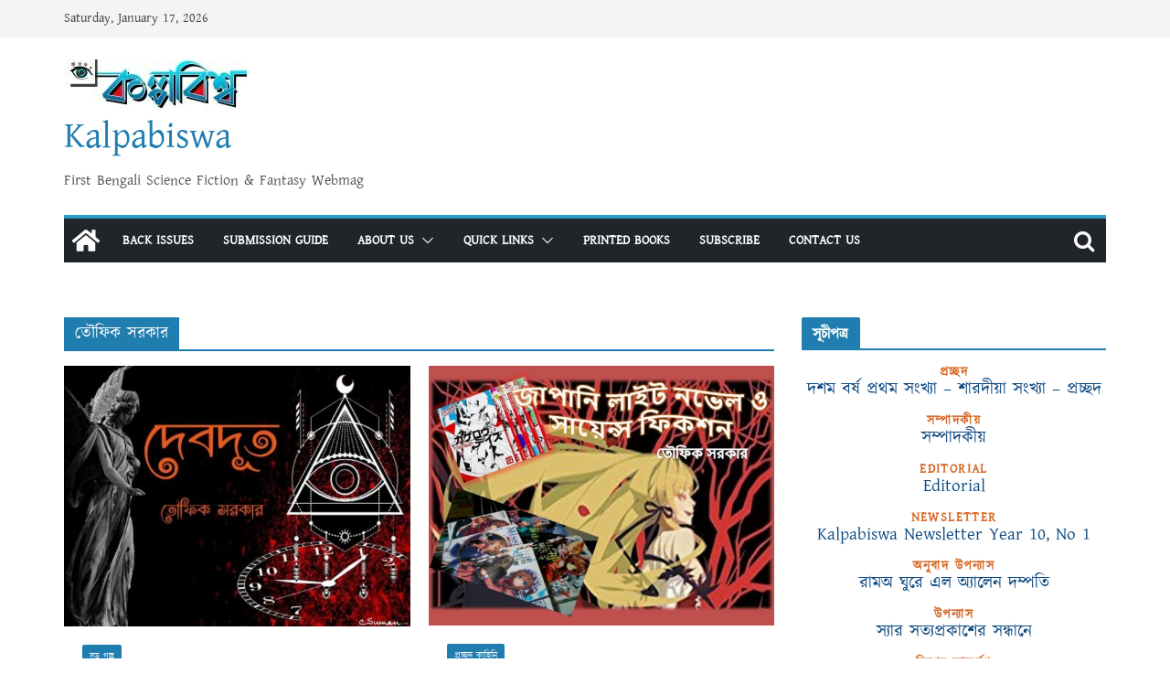

--- FILE ---
content_type: text/html; charset=UTF-8
request_url: https://www.kalpabiswa.in/tag/%E0%A6%A4%E0%A7%8C%E0%A6%AB%E0%A6%BF%E0%A6%95-%E0%A6%B8%E0%A6%B0%E0%A6%95%E0%A6%BE%E0%A6%B0/
body_size: 27694
content:
<!doctype html><html lang="en-US" xmlns:fb="https://www.facebook.com/2008/fbml" xmlns:addthis="https://www.addthis.com/help/api-spec" ><head><style>img.lazy{min-height:1px}</style><link rel="preload" href="https://www.kalpabiswa.in/wp-content/plugins/w3-total-cache/pub/js/lazyload.min.js" as="script"><meta charset="UTF-8"/><meta name="viewport" content="width=device-width, initial-scale=1"><link rel="profile" href="http://gmpg.org/xfn/11"/><meta name='robots' content='index, follow, max-image-preview:large, max-snippet:-1, max-video-preview:-1' /><link media="all" href="https://www.kalpabiswa.in/wp-content/cache/autoptimize/css/autoptimize_e9d4cfc0f439dcd3b42727678af4d41e.css" rel="stylesheet"><title>তৌফিক সরকার Archives - Kalpabiswa</title><meta name="description" content="Kalpabiswa - তৌফিক সরকার" /><link rel="canonical" href="https://www.kalpabiswa.in/tag/তৌফিক-সরকার/" /><meta property="og:locale" content="en_US" /><meta property="og:type" content="article" /><meta property="og:title" content="তৌফিক সরকার Archives - Kalpabiswa" /><meta property="og:description" content="Kalpabiswa - তৌফিক সরকার" /><meta property="og:url" content="https://www.kalpabiswa.in/tag/তৌফিক-সরকার/" /><meta property="og:site_name" content="Kalpabiswa" /><meta property="og:image" content="https://www.kalpabiswa.in/wp-content/uploads/2019/01/logo1.png" /><meta property="og:image:width" content="626" /><meta property="og:image:height" content="629" /><meta property="og:image:type" content="image/png" /><meta name="twitter:card" content="summary_large_image" /><meta name="twitter:site" content="@KalpabiswaWeb" /> <script type="application/ld+json" class="yoast-schema-graph">{"@context":"https://schema.org","@graph":[{"@type":"CollectionPage","@id":"https://www.kalpabiswa.in/tag/%e0%a6%a4%e0%a7%8c%e0%a6%ab%e0%a6%bf%e0%a6%95-%e0%a6%b8%e0%a6%b0%e0%a6%95%e0%a6%be%e0%a6%b0/","url":"https://www.kalpabiswa.in/tag/%e0%a6%a4%e0%a7%8c%e0%a6%ab%e0%a6%bf%e0%a6%95-%e0%a6%b8%e0%a6%b0%e0%a6%95%e0%a6%be%e0%a6%b0/","name":"তৌফিক সরকার Archives - Kalpabiswa","isPartOf":{"@id":"https://www.kalpabiswa.in/#website"},"primaryImageOfPage":{"@id":"https://www.kalpabiswa.in/tag/%e0%a6%a4%e0%a7%8c%e0%a6%ab%e0%a6%bf%e0%a6%95-%e0%a6%b8%e0%a6%b0%e0%a6%95%e0%a6%be%e0%a6%b0/#primaryimage"},"image":{"@id":"https://www.kalpabiswa.in/tag/%e0%a6%a4%e0%a7%8c%e0%a6%ab%e0%a6%bf%e0%a6%95-%e0%a6%b8%e0%a6%b0%e0%a6%95%e0%a6%be%e0%a6%b0/#primaryimage"},"thumbnailUrl":"https://www.kalpabiswa.in/wp-content/uploads/2020/10/1-3.jpg","description":"Kalpabiswa - তৌফিক সরকার","breadcrumb":{"@id":"https://www.kalpabiswa.in/tag/%e0%a6%a4%e0%a7%8c%e0%a6%ab%e0%a6%bf%e0%a6%95-%e0%a6%b8%e0%a6%b0%e0%a6%95%e0%a6%be%e0%a6%b0/#breadcrumb"},"inLanguage":"en-US"},{"@type":"ImageObject","inLanguage":"en-US","@id":"https://www.kalpabiswa.in/tag/%e0%a6%a4%e0%a7%8c%e0%a6%ab%e0%a6%bf%e0%a6%95-%e0%a6%b8%e0%a6%b0%e0%a6%95%e0%a6%be%e0%a6%b0/#primaryimage","url":"https://www.kalpabiswa.in/wp-content/uploads/2020/10/1-3.jpg","contentUrl":"https://www.kalpabiswa.in/wp-content/uploads/2020/10/1-3.jpg","width":648,"height":487},{"@type":"BreadcrumbList","@id":"https://www.kalpabiswa.in/tag/%e0%a6%a4%e0%a7%8c%e0%a6%ab%e0%a6%bf%e0%a6%95-%e0%a6%b8%e0%a6%b0%e0%a6%95%e0%a6%be%e0%a6%b0/#breadcrumb","itemListElement":[{"@type":"ListItem","position":1,"name":"Home","item":"https://www.kalpabiswa.in/"},{"@type":"ListItem","position":2,"name":"তৌফিক সরকার"}]},{"@type":"WebSite","@id":"https://www.kalpabiswa.in/#website","url":"https://www.kalpabiswa.in/","name":"Kalpabiswa","description":"First Bengali Science Fiction &amp; Fantasy Webmag","publisher":{"@id":"https://www.kalpabiswa.in/#organization"},"alternateName":"কল্পবিশ্ব","potentialAction":[{"@type":"SearchAction","target":{"@type":"EntryPoint","urlTemplate":"https://www.kalpabiswa.in/?s={search_term_string}"},"query-input":"required name=search_term_string"}],"inLanguage":"en-US"},{"@type":"Organization","@id":"https://www.kalpabiswa.in/#organization","name":"Kalpabiswa Magazine","alternateName":"কল্পবিশ্ব ম্যাগাজিন","url":"https://www.kalpabiswa.in/","logo":{"@type":"ImageObject","inLanguage":"en-US","@id":"https://www.kalpabiswa.in/#/schema/logo/image/","url":"https://www.kalpabiswa.in/wp-content/uploads/2021/10/cropped-Kolpobiswa_magazine_title-1.jpg","contentUrl":"https://www.kalpabiswa.in/wp-content/uploads/2021/10/cropped-Kolpobiswa_magazine_title-1.jpg","width":200,"height":54,"caption":"Kalpabiswa Magazine"},"image":{"@id":"https://www.kalpabiswa.in/#/schema/logo/image/"},"sameAs":["https://www.facebook.com/kalpabiswa","https://twitter.com/KalpabiswaWeb"]}]}</script> <link rel="alternate" type="application/rss+xml" title="Kalpabiswa &raquo; Feed" href="https://www.kalpabiswa.in/feed/" /><link rel="alternate" type="application/rss+xml" title="Kalpabiswa &raquo; Comments Feed" href="https://www.kalpabiswa.in/comments/feed/" /><link rel="alternate" type="application/rss+xml" title="Kalpabiswa &raquo; তৌফিক সরকার Tag Feed" href="https://www.kalpabiswa.in/tag/%e0%a6%a4%e0%a7%8c%e0%a6%ab%e0%a6%bf%e0%a6%95-%e0%a6%b8%e0%a6%b0%e0%a6%95%e0%a6%be%e0%a6%b0/feed/" />  <script src="//www.googletagmanager.com/gtag/js?id=G-Q73V0W8J0K"  data-cfasync="false" data-wpfc-render="false" type="text/javascript" async></script> <script data-cfasync="false" data-wpfc-render="false" type="text/javascript">var mi_version = '9.2.0';
				var mi_track_user = true;
				var mi_no_track_reason = '';
								var MonsterInsightsDefaultLocations = {"page_location":"https:\/\/www.kalpabiswa.in\/tag\/%E0%A6%A4%E0%A7%8C%E0%A6%AB%E0%A6%BF%E0%A6%95-%E0%A6%B8%E0%A6%B0%E0%A6%95%E0%A6%BE%E0%A6%B0\/"};
				if ( typeof MonsterInsightsPrivacyGuardFilter === 'function' ) {
					var MonsterInsightsLocations = (typeof MonsterInsightsExcludeQuery === 'object') ? MonsterInsightsPrivacyGuardFilter( MonsterInsightsExcludeQuery ) : MonsterInsightsPrivacyGuardFilter( MonsterInsightsDefaultLocations );
				} else {
					var MonsterInsightsLocations = (typeof MonsterInsightsExcludeQuery === 'object') ? MonsterInsightsExcludeQuery : MonsterInsightsDefaultLocations;
				}

								var disableStrs = [
										'ga-disable-G-Q73V0W8J0K',
									];

				/* Function to detect opted out users */
				function __gtagTrackerIsOptedOut() {
					for (var index = 0; index < disableStrs.length; index++) {
						if (document.cookie.indexOf(disableStrs[index] + '=true') > -1) {
							return true;
						}
					}

					return false;
				}

				/* Disable tracking if the opt-out cookie exists. */
				if (__gtagTrackerIsOptedOut()) {
					for (var index = 0; index < disableStrs.length; index++) {
						window[disableStrs[index]] = true;
					}
				}

				/* Opt-out function */
				function __gtagTrackerOptout() {
					for (var index = 0; index < disableStrs.length; index++) {
						document.cookie = disableStrs[index] + '=true; expires=Thu, 31 Dec 2099 23:59:59 UTC; path=/';
						window[disableStrs[index]] = true;
					}
				}

				if ('undefined' === typeof gaOptout) {
					function gaOptout() {
						__gtagTrackerOptout();
					}
				}
								window.dataLayer = window.dataLayer || [];

				window.MonsterInsightsDualTracker = {
					helpers: {},
					trackers: {},
				};
				if (mi_track_user) {
					function __gtagDataLayer() {
						dataLayer.push(arguments);
					}

					function __gtagTracker(type, name, parameters) {
						if (!parameters) {
							parameters = {};
						}

						if (parameters.send_to) {
							__gtagDataLayer.apply(null, arguments);
							return;
						}

						if (type === 'event') {
														parameters.send_to = monsterinsights_frontend.v4_id;
							var hookName = name;
							if (typeof parameters['event_category'] !== 'undefined') {
								hookName = parameters['event_category'] + ':' + name;
							}

							if (typeof MonsterInsightsDualTracker.trackers[hookName] !== 'undefined') {
								MonsterInsightsDualTracker.trackers[hookName](parameters);
							} else {
								__gtagDataLayer('event', name, parameters);
							}
							
						} else {
							__gtagDataLayer.apply(null, arguments);
						}
					}

					__gtagTracker('js', new Date());
					__gtagTracker('set', {
						'developer_id.dZGIzZG': true,
											});
					if ( MonsterInsightsLocations.page_location ) {
						__gtagTracker('set', MonsterInsightsLocations);
					}
										__gtagTracker('config', 'G-Q73V0W8J0K', {"forceSSL":"true","link_attribution":"true"} );
															window.gtag = __gtagTracker;										(function () {
						/* https://developers.google.com/analytics/devguides/collection/analyticsjs/ */
						/* ga and __gaTracker compatibility shim. */
						var noopfn = function () {
							return null;
						};
						var newtracker = function () {
							return new Tracker();
						};
						var Tracker = function () {
							return null;
						};
						var p = Tracker.prototype;
						p.get = noopfn;
						p.set = noopfn;
						p.send = function () {
							var args = Array.prototype.slice.call(arguments);
							args.unshift('send');
							__gaTracker.apply(null, args);
						};
						var __gaTracker = function () {
							var len = arguments.length;
							if (len === 0) {
								return;
							}
							var f = arguments[len - 1];
							if (typeof f !== 'object' || f === null || typeof f.hitCallback !== 'function') {
								if ('send' === arguments[0]) {
									var hitConverted, hitObject = false, action;
									if ('event' === arguments[1]) {
										if ('undefined' !== typeof arguments[3]) {
											hitObject = {
												'eventAction': arguments[3],
												'eventCategory': arguments[2],
												'eventLabel': arguments[4],
												'value': arguments[5] ? arguments[5] : 1,
											}
										}
									}
									if ('pageview' === arguments[1]) {
										if ('undefined' !== typeof arguments[2]) {
											hitObject = {
												'eventAction': 'page_view',
												'page_path': arguments[2],
											}
										}
									}
									if (typeof arguments[2] === 'object') {
										hitObject = arguments[2];
									}
									if (typeof arguments[5] === 'object') {
										Object.assign(hitObject, arguments[5]);
									}
									if ('undefined' !== typeof arguments[1].hitType) {
										hitObject = arguments[1];
										if ('pageview' === hitObject.hitType) {
											hitObject.eventAction = 'page_view';
										}
									}
									if (hitObject) {
										action = 'timing' === arguments[1].hitType ? 'timing_complete' : hitObject.eventAction;
										hitConverted = mapArgs(hitObject);
										__gtagTracker('event', action, hitConverted);
									}
								}
								return;
							}

							function mapArgs(args) {
								var arg, hit = {};
								var gaMap = {
									'eventCategory': 'event_category',
									'eventAction': 'event_action',
									'eventLabel': 'event_label',
									'eventValue': 'event_value',
									'nonInteraction': 'non_interaction',
									'timingCategory': 'event_category',
									'timingVar': 'name',
									'timingValue': 'value',
									'timingLabel': 'event_label',
									'page': 'page_path',
									'location': 'page_location',
									'title': 'page_title',
									'referrer' : 'page_referrer',
								};
								for (arg in args) {
																		if (!(!args.hasOwnProperty(arg) || !gaMap.hasOwnProperty(arg))) {
										hit[gaMap[arg]] = args[arg];
									} else {
										hit[arg] = args[arg];
									}
								}
								return hit;
							}

							try {
								f.hitCallback();
							} catch (ex) {
							}
						};
						__gaTracker.create = newtracker;
						__gaTracker.getByName = newtracker;
						__gaTracker.getAll = function () {
							return [];
						};
						__gaTracker.remove = noopfn;
						__gaTracker.loaded = true;
						window['__gaTracker'] = __gaTracker;
					})();
									} else {
										console.log("");
					(function () {
						function __gtagTracker() {
							return null;
						}

						window['__gtagTracker'] = __gtagTracker;
						window['gtag'] = __gtagTracker;
					})();
									}</script>  <script defer src="[data-uri]"></script> <link rel='stylesheet' id='uaf_client_css-css' href='https://www.kalpabiswa.in/wp-content/cache/autoptimize/css/autoptimize_single_4fd54ab50b0b4372ed97e7f667c873a1.css?ver=1730305728' type='text/css' media='all' /> <script defer type="text/javascript" src="https://www.kalpabiswa.in/wp-includes/js/jquery/jquery.min.js?ver=3.7.1" id="jquery-core-js"></script> <script defer type="text/javascript" src="https://www.kalpabiswa.in/wp-includes/js/jquery/jquery-migrate.min.js?ver=3.4.1" id="jquery-migrate-js"></script> <script defer type="text/javascript" src="https://www.kalpabiswa.in/wp-content/plugins/miniorange-login-openid/includes/js/mo_openid_jquery.cookie.min.js?ver=6.6.4" id="js-cookie-script-js"></script> <script defer type="text/javascript" src="https://www.kalpabiswa.in/wp-content/cache/autoptimize/js/autoptimize_single_e3f557677751bb778038ef6849b5d78a.js?ver=6.6.4" id="mo-social-login-script-js"></script> <script defer type="text/javascript" src="https://www.kalpabiswa.in/wp-content/plugins/google-analytics-for-wordpress/assets/js/frontend-gtag.min.js?ver=9.2.0" id="monsterinsights-frontend-script-js" data-wp-strategy="async"></script> <script data-cfasync="false" data-wpfc-render="false" type="text/javascript" id='monsterinsights-frontend-script-js-extra'>var monsterinsights_frontend = {"js_events_tracking":"true","download_extensions":"doc,pdf,ppt,zip,xls,docx,pptx,xlsx","inbound_paths":"[{\"path\":\"\\\/go\\\/\",\"label\":\"affiliate\"},{\"path\":\"\\\/recommend\\\/\",\"label\":\"affiliate\"}]","home_url":"https:\/\/www.kalpabiswa.in","hash_tracking":"false","v4_id":"G-Q73V0W8J0K"};</script> <script defer type="text/javascript" src="https://www.kalpabiswa.in/wp-content/cache/autoptimize/js/autoptimize_single_63d1efa154bd0728b1dcb3c4abee929d.js?ver=1.0.60" id="wdps_jquery_mobile-js"></script> <script defer type="text/javascript" src="https://www.kalpabiswa.in/wp-content/cache/autoptimize/js/autoptimize_single_45aae4b55db25d4b34e8bc67ca9732f7.js?ver=1.0.60" id="wdps_frontend-js"></script> <!--[if lte IE 8]> <script type="text/javascript" async='async' src="https://www.kalpabiswa.in/wp-content/themes/colormag/assets/js/html5shiv.min.js?ver=3.0.4" id="html5-js"></script> <![endif]--><link rel="https://api.w.org/" href="https://www.kalpabiswa.in/wp-json/" /><link rel="alternate" title="JSON" type="application/json" href="https://www.kalpabiswa.in/wp-json/wp/v2/tags/156" /><link rel="EditURI" type="application/rsd+xml" title="RSD" href="https://www.kalpabiswa.in/xmlrpc.php?rsd" /><meta name="generator" content="WordPress 6.6.4" /> <script defer id="wpcp_disable_selection" src="[data-uri]"></script> <script defer id="wpcp_disable_Right_Click" src="[data-uri]"></script> <script defer id="wpcp_css_disable_selection" src="[data-uri]"></script> <script data-cfasync="false" type="text/javascript">if (window.addthis_product === undefined) { window.addthis_product = "wpp"; } if (window.wp_product_version === undefined) { window.wp_product_version = "wpp-6.2.7"; } if (window.addthis_share === undefined) { window.addthis_share = {}; } if (window.addthis_config === undefined) { window.addthis_config = {"data_track_clickback":true,"ignore_server_config":true,"ui_atversion":300}; } if (window.addthis_layers === undefined) { window.addthis_layers = {}; } if (window.addthis_layers_tools === undefined) { window.addthis_layers_tools = [{"sharetoolbox":{"numPreferredServices":5,"thirdPartyButtons":true,"services":"facebook_like,tweet,pinterest_pinit,counter","elements":".addthis_inline_share_toolbox_below,.at-below-post,.at-below-post-page"}},{"share":{"counts":"none","numPreferredServices":6,"mobile":false,"position":"left","theme":"transparent"}}]; } else { window.addthis_layers_tools.push({"sharetoolbox":{"numPreferredServices":5,"thirdPartyButtons":true,"services":"facebook_like,tweet,pinterest_pinit,counter","elements":".addthis_inline_share_toolbox_below,.at-below-post,.at-below-post-page"}}); window.addthis_layers_tools.push({"share":{"counts":"none","numPreferredServices":6,"mobile":false,"position":"left","theme":"transparent"}});  } if (window.addthis_plugin_info === undefined) { window.addthis_plugin_info = {"info_status":"enabled","cms_name":"WordPress","plugin_name":"Share Buttons by AddThis","plugin_version":"6.2.7","plugin_mode":"WordPress","anonymous_profile_id":"wp-9aac1578862affe95e0387802f027353","page_info":{"template":"archives","post_type":["post","article"]},"sharing_enabled_on_post_via_metabox":false}; } 
                    (function() {
                      var first_load_interval_id = setInterval(function () {
                        if (typeof window.addthis !== 'undefined') {
                          window.clearInterval(first_load_interval_id);
                          if (typeof window.addthis_layers !== 'undefined' && Object.getOwnPropertyNames(window.addthis_layers).length > 0) {
                            window.addthis.layers(window.addthis_layers);
                          }
                          if (Array.isArray(window.addthis_layers_tools)) {
                            for (i = 0; i < window.addthis_layers_tools.length; i++) {
                              window.addthis.layers(window.addthis_layers_tools[i]);
                            }
                          }
                        }
                     },1000)
                    }());</script> <script data-cfasync="false" type="text/javascript" src="https://s7.addthis.com/js/300/addthis_widget.js#pubid=wp-9aac1578862affe95e0387802f027353" async="async"></script><link rel="icon" href="https://www.kalpabiswa.in/wp-content/uploads/2017/03/logos.jpg" sizes="32x32" /><link rel="icon" href="https://www.kalpabiswa.in/wp-content/uploads/2017/03/logos.jpg" sizes="192x192" /><link rel="apple-touch-icon" href="https://www.kalpabiswa.in/wp-content/uploads/2017/03/logos.jpg" /><meta name="msapplication-TileImage" content="https://www.kalpabiswa.in/wp-content/uploads/2017/03/logos.jpg" /></head><body class="archive tag tag-156 custom-background wp-custom-logo wp-embed-responsive unselectable cm-header-layout-1 adv-style-1  wide"><div id="page" class="hfeed site"> <a class="skip-link screen-reader-text" href="#main">Skip to content</a><header id="cm-masthead" class="cm-header cm-layout-1 cm-layout-1-style-1 cm-contained"><div class="cm-top-bar"><div class="cm-container"><div class="cm-row"><div class="cm-top-bar__1"><div class="date-in-header"> Saturday, January 17, 2026</div></div><div class="cm-top-bar__2"></div></div></div></div><div class="cm-main-header"><div id="cm-header-1" class="cm-header-1"><div class="cm-container"><div class="cm-row"><div class="cm-header-col-1"><div id="cm-site-branding" class="cm-site-branding"> <a href="https://www.kalpabiswa.in/" class="custom-logo-link" rel="home"><img width="200" height="54" src="data:image/svg+xml,%3Csvg%20xmlns='http://www.w3.org/2000/svg'%20viewBox='0%200%20200%2054'%3E%3C/svg%3E" data-src="https://www.kalpabiswa.in/wp-content/uploads/2021/10/cropped-Kolpobiswa_magazine_title-1.jpg" class="custom-logo lazy" alt="Kalpabiswa" decoding="async" /></a></div><div id="cm-site-info" class=""><h3 class="cm-site-title"> <a href="https://www.kalpabiswa.in/" title="Kalpabiswa" rel="home">Kalpabiswa</a></h3><p class="cm-site-description"> First Bengali Science Fiction &amp; Fantasy Webmag</p></div></div><div class="cm-header-col-2"></div></div></div></div><div id="cm-header-2" class="cm-header-2"><nav id="cm-primary-nav" class="cm-primary-nav"><div class="cm-container"><div class="cm-row"><div class="cm-home-icon"> <a href="https://www.kalpabiswa.in/"
 title="Kalpabiswa"
 > <svg class="cm-icon cm-icon--home" xmlns="http://www.w3.org/2000/svg" viewBox="0 0 28 22"><path d="M13.6465 6.01133L5.11148 13.0409V20.6278C5.11148 20.8242 5.18952 21.0126 5.32842 21.1515C5.46733 21.2904 5.65572 21.3685 5.85217 21.3685L11.0397 21.3551C11.2355 21.3541 11.423 21.2756 11.5611 21.1368C11.6992 20.998 11.7767 20.8102 11.7767 20.6144V16.1837C11.7767 15.9873 11.8547 15.7989 11.9937 15.66C12.1326 15.521 12.321 15.443 12.5174 15.443H15.4801C15.6766 15.443 15.865 15.521 16.0039 15.66C16.1428 15.7989 16.2208 15.9873 16.2208 16.1837V20.6111C16.2205 20.7086 16.2394 20.8052 16.2765 20.8953C16.3136 20.9854 16.3681 21.0673 16.4369 21.1364C16.5057 21.2054 16.5875 21.2602 16.6775 21.2975C16.7675 21.3349 16.864 21.3541 16.9615 21.3541L22.1472 21.3685C22.3436 21.3685 22.532 21.2904 22.6709 21.1515C22.8099 21.0126 22.8879 20.8242 22.8879 20.6278V13.0358L14.3548 6.01133C14.2544 5.93047 14.1295 5.88637 14.0006 5.88637C13.8718 5.88637 13.7468 5.93047 13.6465 6.01133ZM27.1283 10.7892L23.2582 7.59917V1.18717C23.2582 1.03983 23.1997 0.898538 23.0955 0.794359C22.9913 0.69018 22.8501 0.631653 22.7027 0.631653H20.1103C19.963 0.631653 19.8217 0.69018 19.7175 0.794359C19.6133 0.898538 19.5548 1.03983 19.5548 1.18717V4.54848L15.4102 1.13856C15.0125 0.811259 14.5134 0.632307 13.9983 0.632307C13.4832 0.632307 12.9841 0.811259 12.5864 1.13856L0.868291 10.7892C0.81204 10.8357 0.765501 10.8928 0.731333 10.9573C0.697165 11.0218 0.676038 11.0924 0.66916 11.165C0.662282 11.2377 0.669786 11.311 0.691245 11.3807C0.712704 11.4505 0.747696 11.5153 0.794223 11.5715L1.97469 13.0066C2.02109 13.063 2.07816 13.1098 2.14264 13.1441C2.20711 13.1784 2.27773 13.1997 2.35044 13.2067C2.42315 13.2137 2.49653 13.2063 2.56638 13.1849C2.63623 13.1636 2.70118 13.1286 2.7575 13.0821L13.6465 4.11333C13.7468 4.03247 13.8718 3.98837 14.0006 3.98837C14.1295 3.98837 14.2544 4.03247 14.3548 4.11333L25.2442 13.0821C25.3004 13.1286 25.3653 13.1636 25.435 13.1851C25.5048 13.2065 25.5781 13.214 25.6507 13.2071C25.7234 13.2003 25.794 13.1791 25.8584 13.145C25.9229 13.1108 25.98 13.0643 26.0265 13.008L27.207 11.5729C27.2535 11.5164 27.2883 11.4512 27.3095 11.3812C27.3307 11.3111 27.3379 11.2375 27.3306 11.1647C27.3233 11.0919 27.3016 11.0212 27.2669 10.9568C27.2322 10.8923 27.1851 10.8354 27.1283 10.7892Z" /></svg> </a></div><div class="cm-header-actions"><div class="cm-top-search"> <i class="fa fa-search search-top"></i><div class="search-form-top"><form action="https://www.kalpabiswa.in/" class="search-form searchform clearfix" method="get" role="search"><div class="search-wrap"> <input type="search"
 class="s field"
 name="s"
 value=""
 placeholder="Search"
 /> <button class="search-icon" type="submit"></button></div></form></div></div></div><p class="cm-menu-toggle" aria-expanded="false"> <svg class="cm-icon cm-icon--bars" xmlns="http://www.w3.org/2000/svg" viewBox="0 0 24 24"><path d="M21 19H3a1 1 0 0 1 0-2h18a1 1 0 0 1 0 2Zm0-6H3a1 1 0 0 1 0-2h18a1 1 0 0 1 0 2Zm0-6H3a1 1 0 0 1 0-2h18a1 1 0 0 1 0 2Z"></path></svg> <svg class="cm-icon cm-icon--x-mark" xmlns="http://www.w3.org/2000/svg" viewBox="0 0 24 24"><path d="m13.4 12 8.3-8.3c.4-.4.4-1 0-1.4s-1-.4-1.4 0L12 10.6 3.7 2.3c-.4-.4-1-.4-1.4 0s-.4 1 0 1.4l8.3 8.3-8.3 8.3c-.4.4-.4 1 0 1.4.2.2.4.3.7.3s.5-.1.7-.3l8.3-8.3 8.3 8.3c.2.2.5.3.7.3s.5-.1.7-.3c.4-.4.4-1 0-1.4L13.4 12z"></path></svg></p><div class="cm-menu-primary-container"><ul id="menu-menu" class="menu"><li id="menu-item-127" class="menu-item menu-item-type-post_type menu-item-object-page menu-item-127"><a href="https://www.kalpabiswa.in/%e0%a6%86%e0%a6%b0%e0%a7%8d%e0%a6%95%e0%a6%be%e0%a6%87%e0%a6%ad/">Back Issues</a></li><li id="menu-item-125" class="menu-item menu-item-type-post_type menu-item-object-page menu-item-125"><a href="https://www.kalpabiswa.in/submit_writing/">Submission Guide</a></li><li id="menu-item-8318" class="menu-item menu-item-type-custom menu-item-object-custom menu-item-has-children menu-item-8318"><a href="#">About Us</a><span role="button" tabindex="0" class="cm-submenu-toggle" onkeypress=""><svg class="cm-icon" xmlns="http://www.w3.org/2000/svg" xml:space="preserve" viewBox="0 0 24 24"><path d="M12 17.5c-.3 0-.5-.1-.7-.3l-9-9c-.4-.4-.4-1 0-1.4s1-.4 1.4 0l8.3 8.3 8.3-8.3c.4-.4 1-.4 1.4 0s.4 1 0 1.4l-9 9c-.2.2-.4.3-.7.3z"/></svg></span><ul class="sub-menu"><li id="menu-item-7416" class="menu-item menu-item-type-post_type menu-item-object-page menu-item-7416"><a href="https://www.kalpabiswa.in/kalpabiswa-%e0%a6%b8%e0%a6%ae%e0%a7%8d%e0%a6%aa%e0%a6%be%e0%a6%a6%e0%a6%95%e0%a7%80%e0%a7%9f-%e0%a6%aa%e0%a6%b0%e0%a6%bf%e0%a6%9a%e0%a6%bf%e0%a6%a4%e0%a6%bf-about-us/">Editorial Boards</a></li><li id="menu-item-438" class="menu-item menu-item-type-post_type menu-item-object-page menu-item-438"><a href="https://www.kalpabiswa.in/inaugaration/">Adrish Bardhan and Kalpabiswa</a></li><li id="menu-item-4232" class="menu-item menu-item-type-post_type menu-item-object-page menu-item-4232"><a href="https://www.kalpabiswa.in/kalpabiswa-timeline/">Timeline (Incomplete)</a></li><li id="menu-item-8327" class="menu-item menu-item-type-post_type menu-item-object-page menu-item-8327"><a href="https://www.kalpabiswa.in/press-releases/">Press Releases</a></li></ul></li><li id="menu-item-8319" class="menu-item menu-item-type-custom menu-item-object-custom menu-item-has-children menu-item-8319"><a href="#">Quick Links</a><span role="button" tabindex="0" class="cm-submenu-toggle" onkeypress=""><svg class="cm-icon" xmlns="http://www.w3.org/2000/svg" xml:space="preserve" viewBox="0 0 24 24"><path d="M12 17.5c-.3 0-.5-.1-.7-.3l-9-9c-.4-.4-.4-1 0-1.4s1-.4 1.4 0l8.3 8.3 8.3-8.3c.4-.4 1-.4 1.4 0s.4 1 0 1.4l-9 9c-.2.2-.4.3-.7.3z"/></svg></span><ul class="sub-menu"><li id="menu-item-2988" class="menu-item menu-item-type-post_type menu-item-object-page menu-item-2988"><a href="https://www.kalpabiswa.in/%e0%a6%8f%e0%a6%95-%e0%a6%9d%e0%a6%b2%e0%a6%95%e0%a7%87/">Sections</a></li><li id="menu-item-8589" class="menu-item menu-item-type-custom menu-item-object-custom menu-item-8589"><a href="https://www.kalpabiswa.in/tag/english-section/">English Section</a></li><li id="menu-item-348" class="menu-item menu-item-type-post_type menu-item-object-page menu-item-348"><a href="https://www.kalpabiswa.in/%e0%a6%b2%e0%a7%87%e0%a6%96%e0%a6%95%e0%a6%b8%e0%a7%82%e0%a6%9a%e0%a7%80/">Author List (incomplete)</a></li><li id="menu-item-1372" class="menu-item menu-item-type-post_type menu-item-object-page menu-item-1372"><a href="https://www.kalpabiswa.in/%e0%a6%a7%e0%a6%be%e0%a6%b0%e0%a6%be%e0%a6%ac%e0%a6%be%e0%a6%b9%e0%a6%bf%e0%a6%95-%e0%a6%89%e0%a6%aa%e0%a6%a8%e0%a7%8d%e0%a6%af%e0%a6%be%e0%a6%b8-%e0%a6%93-%e0%a6%85%e0%a6%a8%e0%a7%8d%e0%a6%af/">Serials</a></li><li id="menu-item-8482" class="menu-item menu-item-type-custom menu-item-object-custom menu-item-8482"><a href="https://www.kalpabiswa.in/%e0%a6%89%e0%a6%a4%e0%a7%8d%e0%a6%a4%e0%a6%b0%e0%a6%be%e0%a6%a7%e0%a6%bf%e0%a6%95%e0%a6%be%e0%a6%b0-%e0%a6%93%e0%a7%9f%e0%a7%87%e0%a6%ac%e0%a6%b8%e0%a6%be%e0%a6%b9%e0%a6%bf%e0%a6%a4%e0%a7%8d%e0%a6%af/">Web-Lit Award (2018)</a></li></ul></li><li id="menu-item-6703" class="menu-item menu-item-type-custom menu-item-object-custom menu-item-6703"><a href="https://www.kalpabiswabooks.com/">Printed Books</a></li><li id="menu-item-717" class="menu-item menu-item-type-post_type menu-item-object-page menu-item-717"><a href="https://www.kalpabiswa.in/%e0%a6%b8%e0%a6%be%e0%a6%ac%e0%a6%b8%e0%a7%8d%e0%a6%95%e0%a7%8d%e0%a6%b0%e0%a6%be%e0%a6%87%e0%a6%ac-%e0%a6%95%e0%a6%b0%e0%a7%81%e0%a6%a8/">Subscribe</a></li><li id="menu-item-2234" class="menu-item menu-item-type-post_type menu-item-object-page menu-item-2234"><a href="https://www.kalpabiswa.in/%e0%a6%af%e0%a7%8b%e0%a6%97%e0%a6%be%e0%a6%af%e0%a7%8b%e0%a6%97-%e0%a6%95%e0%a6%b0%e0%a7%81%e0%a6%a8/">Contact Us</a></li></ul></div></div></div></nav></div></div></header><div id="cm-content" class="cm-content"><div class="cm-container"><div class="cm-row"><div id="cm-primary" class="cm-primary"><header class="cm-page-header"><h1 class="cm-page-title"> <span> তৌফিক সরকার </span></h1></header><div class="cm-posts cm-layout-2 cm-layout-2-style-1 col-2" ><article id="post-6378"
 class=" post-6378 article type-article status-publish format-standard has-post-thumbnail hentry category-325 tag-156 tag-863 tag-274 tag-327 tag-18 issuem_issue-issue18"><div class="cm-featured-image"> <a href="https://www.kalpabiswa.in/article/y5i3_bg9/" title="দেবদূত"> <img width="592" height="445" src="data:image/svg+xml,%3Csvg%20xmlns='http://www.w3.org/2000/svg'%20viewBox='0%200%20592%20445'%3E%3C/svg%3E" data-src="https://www.kalpabiswa.in/wp-content/uploads/2020/10/1-3-592x445.jpg" class="attachment-colormag-featured-image size-colormag-featured-image wp-post-image lazy" alt="" decoding="async" fetchpriority="high" data-srcset="https://www.kalpabiswa.in/wp-content/uploads/2020/10/1-3-592x445.jpg 592w, https://www.kalpabiswa.in/wp-content/uploads/2020/10/1-3-300x225.jpg 300w, https://www.kalpabiswa.in/wp-content/uploads/2020/10/1-3-160x120.jpg 160w, https://www.kalpabiswa.in/wp-content/uploads/2020/10/1-3.jpg 648w" data-sizes="(max-width: 592px) 100vw, 592px" /> </a></div><div class="cm-post-content"><div class="cm-entry-header-meta"><div class="cm-post-categories"><a href="https://www.kalpabiswa.in/category/%e0%a6%ac%e0%a7%9c-%e0%a6%97%e0%a6%b2%e0%a7%8d%e0%a6%aa/"  rel="category tag">বড় গল্প</a></div></div><div class="cm-below-entry-meta "><header class="cm-entry-header"><h2 class="cm-entry-title"> <a href="https://www.kalpabiswa.in/article/y5i3_bg9/" title="দেবদূত"> দেবদূত </a></h2></header><div class="cm-entry-summary"><div class="at-above-post-arch-page addthis_tool" data-url="https://www.kalpabiswa.in/article/y5i3_bg9/"></div><div class="ecae" style="text-align: justify"><p style="text-align: center;"><strong><span style="font-family: kalpurush; font-size: 18pt; color: #000080;">প্রারম্ভিকা</span></strong></p><p style="text-align: justify;"><span style="font-family: kalpurush; font-size: 14pt; color: #000080;">    </span></p><p style="text-align: justify;"><span style="font-family: kalpurush; font-size: 14pt; color: #000080;"><span style="font-size: 24pt;">বি</span>শাল কালো প্রান্তরের মধ্যে অবস্থিত শহরটি। সেটাকে ঘিরে আছে বিশাল ধূসর দেয়াল। এক রাস্তা যোগ হয়েছে মূল ফটকের সঙ্গে। ফটকের দুই পাশে দুটো বেদি, এবং সেখানে দাঁড়িয়ে থাকে দুই মূর্তি। একটা সাদা শ্বেত পাথরের, আরেকটা কালো কষ্টি পাথর। একটা দেবদূতের, আরেকটা কালদূত। দুটো প্রকাশ করে শহরের সাম্যতা, সঙ্গে অস্তিত্ব।</span></p><p style="text-align: justify;"><span style="font-family: kalpurush; font-size: 14pt; color: #000080;">&nbsp;&nbsp;&nbsp;&nbsp; &#2453;&#2469;&#2495;&#2468; &#2438;&#2459;&#2503;, &#2479;&#2470;&#2495; &#2486;&#2489;&#2480;&#2503;&#2480;</span><span class="ecae-button ecae-buttonskin-none" style="text-align:left" > <a class="ecae-link" href="https://www.kalpabiswa.in/article/y5i3_bg9/"><span>[আরো পড়ুন]</span></a></span></p></div>Tags: <a href="/tag/%e0%a6%a4%e0%a7%8c%e0%a6%ab%e0%a6%bf%e0%a6%95-%e0%a6%b8%e0%a6%b0%e0%a6%95%e0%a6%be%e0%a6%b0/">তৌফিক সরকার</a>, <a href="/tag/%e0%a6%aa%e0%a6%9e%e0%a7%8d%e0%a6%9a%e0%a6%ae-%e0%a6%ac%e0%a6%b0%e0%a7%8d%e0%a6%b7-%e0%a6%a4%e0%a7%83%e0%a6%a4%e0%a7%80%e0%a7%9f-%e0%a6%b8%e0%a6%82%e0%a6%96%e0%a7%8d%e0%a6%af%e0%a6%be/">পঞ্চম বর্ষ তৃতীয় সংখ্যা</a>, <a href="/tag/%e0%a6%ab%e0%a7%8d%e0%a6%af%e0%a6%be%e0%a6%a8%e0%a7%8d%e0%a6%9f%e0%a6%be%e0%a6%b8%e0%a6%bf-%e0%a6%97%e0%a6%b2%e0%a7%8d%e0%a6%aa/">ফ্যান্টাসি গল্প</a>, <a href="/tag/%e0%a6%ac%e0%a7%9c-%e0%a6%97%e0%a6%b2%e0%a7%8d%e0%a6%aa/">বড় গল্প</a>, <a href="/tag/%e0%a6%b8%e0%a7%81%e0%a6%ae%e0%a6%a8-%e0%a6%a6%e0%a6%be%e0%a6%b8/">সুমন দাস</a><br><div class="at-below-post-arch-page addthis_tool" data-url="https://www.kalpabiswa.in/article/y5i3_bg9/"></div> <a class="cm-entry-button" title="দেবদূত" href="https://www.kalpabiswa.in/article/y5i3_bg9/"> <span>Read More</span> </a></div></div></article><article id="post-488"
 class=" post-488 article type-article status-publish format-standard has-post-thumbnail hentry category-73 tag-157 tag-156 tag-152 tag-94 issuem_issue-issue5"><div class="cm-featured-image"> <a href="https://www.kalpabiswa.in/article/%e0%a6%9c%e0%a6%be%e0%a6%aa%e0%a6%be%e0%a6%a8%e0%a6%bf-%e0%a6%b2%e0%a6%be%e0%a6%87%e0%a6%9f-%e0%a6%a8%e0%a6%ad%e0%a7%87%e0%a6%b2-%e0%a6%93-%e0%a6%b8%e0%a6%be%e0%a7%9f%e0%a7%87%e0%a6%a8%e0%a7%8d/" title="জাপানি লাইট নভেল ও সায়েন্স ফিকশন"> <img width="593" height="445" src="data:image/svg+xml,%3Csvg%20xmlns='http://www.w3.org/2000/svg'%20viewBox='0%200%20593%20445'%3E%3C/svg%3E" data-src="https://www.kalpabiswa.in/wp-content/uploads/2017/05/1488631654Japanese-light-novels-593x445.jpg" class="attachment-colormag-featured-image size-colormag-featured-image wp-post-image lazy" alt="" decoding="async" data-srcset="https://www.kalpabiswa.in/wp-content/uploads/2017/05/1488631654Japanese-light-novels-593x445.jpg 593w, https://www.kalpabiswa.in/wp-content/uploads/2017/05/1488631654Japanese-light-novels-300x225.jpg 300w, https://www.kalpabiswa.in/wp-content/uploads/2017/05/1488631654Japanese-light-novels-768x576.jpg 768w, https://www.kalpabiswa.in/wp-content/uploads/2017/05/1488631654Japanese-light-novels-160x120.jpg 160w, https://www.kalpabiswa.in/wp-content/uploads/2017/05/1488631654Japanese-light-novels.jpg 960w" data-sizes="(max-width: 593px) 100vw, 593px" /> </a></div><div class="cm-post-content"><div class="cm-entry-header-meta"><div class="cm-post-categories"><a href="https://www.kalpabiswa.in/category/%e0%a6%aa%e0%a7%8d%e0%a6%b0%e0%a6%9a%e0%a7%8d%e0%a6%9b%e0%a6%a6-%e0%a6%95%e0%a6%be%e0%a6%b9%e0%a6%bf%e0%a6%a8%e0%a6%bf/"  rel="category tag">প্রচ্ছদ কাহিনি</a></div></div><div class="cm-below-entry-meta "><header class="cm-entry-header"><h2 class="cm-entry-title"> <a href="https://www.kalpabiswa.in/article/%e0%a6%9c%e0%a6%be%e0%a6%aa%e0%a6%be%e0%a6%a8%e0%a6%bf-%e0%a6%b2%e0%a6%be%e0%a6%87%e0%a6%9f-%e0%a6%a8%e0%a6%ad%e0%a7%87%e0%a6%b2-%e0%a6%93-%e0%a6%b8%e0%a6%be%e0%a7%9f%e0%a7%87%e0%a6%a8%e0%a7%8d/" title="জাপানি লাইট নভেল ও সায়েন্স ফিকশন"> জাপানি লাইট নভেল ও সায়েন্স ফিকশন </a></h2></header><div class="cm-entry-summary"><div class="at-above-post-arch-page addthis_tool" data-url="https://www.kalpabiswa.in/article/%e0%a6%9c%e0%a6%be%e0%a6%aa%e0%a6%be%e0%a6%a8%e0%a6%bf-%e0%a6%b2%e0%a6%be%e0%a6%87%e0%a6%9f-%e0%a6%a8%e0%a6%ad%e0%a7%87%e0%a6%b2-%e0%a6%93-%e0%a6%b8%e0%a6%be%e0%a7%9f%e0%a7%87%e0%a6%a8%e0%a7%8d/"></div><div class="ecae" style="text-align: justify"><p style="text-align: justify;"><span style="font-size: 14pt; color: #000080;"><span style="font-size: 36pt;">ন</span>দীর যেমন শাখা প্রশাখার মতই সাহিত্যেরও অনেক শাখা প্রশাখা থাকে। তার অনেকগুলিকেই আমরা বাংলা সাহিত্যে খুঁজে পাই, তারপরেও কয়েকটা শাখা আমাদের চোখ এড়িয়ে যায়। তেমনি একটা শাখার নাম হচ্ছে ‘লাইট নভেল’।</span></p><p style="text-align: justify;"><span style="font-size: 14pt; color: #000080;">&nbsp; &nbsp; &nbsp;&lsquo;&#2482;&#2494;&#2439;&#2463; &#2472;&#2477;&#2503;&#2482;&rsquo;-&#2453;&#2503; &#2478;&#2498;&#2482;&#2468; &#2439;&#2527;&#2494;&#2434; &#2437;&#2509;&#2479;&#2494;&#2482;&#2509;&#2465;&#2494;&#2463; &#2475;&#2495;&#2453;&#2486;&#2472; &#2476;&#2482;&#2494; &#2479;&#2494;&#2527;&#2404; &#2488;&#2494;&#2489;&#2495;&#2468;&#2509;&#2479;&#2503;&#2480; &#2447;&#2439; &#2486;&#2494;&#2454;&#2494;&#2480; &#2478;&#2498;&#2482; &#2441;&#2470;&#2509;&#2477;&#2494;&#2476;&#2453; &#2489;&#2458;&#2509;&#2459;&#2503;&#2472; &#2460;&#2494;&#2474;&#2494;&#2472;&#2495;&#2480;&#2494;&#2404; &#2468;&#2494;&#2480;&#2494; &#2439;&#2527;&#2494;&#2434; &#2437;&#2509;&#2479;&#2494;&#2465;&#2494;&#2482;&#2509;&#2463; &#2475;&#2495;&#2453;&#2486;&#2472;&#2453;&#2503; &#2472;&#2495;&#2460;&#2503;&#2470;&#2503;&#2480; &#2477;&#2494;&#2487;&#2494;&#2527; &#2477;&#2503;&#2457;&#2503; &#2482;&#2494;&#2439;&#2463; &#2472;&#2477;&#2503;&#2482;</span><span class="ecae-button ecae-buttonskin-none" style="text-align:left" > <a class="ecae-link" href="https://www.kalpabiswa.in/article/%e0%a6%9c%e0%a6%be%e0%a6%aa%e0%a6%be%e0%a6%a8%e0%a6%bf-%e0%a6%b2%e0%a6%be%e0%a6%87%e0%a6%9f-%e0%a6%a8%e0%a6%ad%e0%a7%87%e0%a6%b2-%e0%a6%93-%e0%a6%b8%e0%a6%be%e0%a7%9f%e0%a7%87%e0%a6%a8%e0%a7%8d/"><span>[আরো পড়ুন]</span></a></span></p></div>Tags: <a href="/tag/%e0%a6%9c%e0%a6%be%e0%a6%aa%e0%a6%be%e0%a6%a8%e0%a6%bf-%e0%a6%b2%e0%a6%be%e0%a6%87%e0%a6%9f-%e0%a6%a8%e0%a6%ad%e0%a7%87%e0%a6%b2-%e0%a6%93-%e0%a6%b8%e0%a6%be%e0%a7%9f%e0%a7%87%e0%a6%a8%e0%a7%8d/">জাপানি লাইট নভেল ও সায়েন্স ফিকশন</a>, <a href="/tag/%e0%a6%a4%e0%a7%8c%e0%a6%ab%e0%a6%bf%e0%a6%95-%e0%a6%b8%e0%a6%b0%e0%a6%95%e0%a6%be%e0%a6%b0/">তৌফিক সরকার</a>, <a href="/tag/%e0%a6%a6%e0%a7%8d%e0%a6%ac%e0%a6%bf%e0%a6%a4%e0%a7%80%e0%a7%9f-%e0%a6%ac%e0%a6%b0%e0%a7%8d%e0%a6%b7-%e0%a6%aa%e0%a7%8d%e0%a6%b0%e0%a6%a5%e0%a6%ae-%e0%a6%b8%e0%a6%82%e0%a6%96%e0%a7%8d%e0%a6%af/">দ্বিতীয় বর্ষ প্রথম সংখ্যা</a>, <a href="/tag/%e0%a6%b8%e0%a7%81%e0%a6%aa%e0%a7%8d%e0%a6%b0%e0%a6%bf%e0%a7%9f-%e0%a6%a6%e0%a6%be%e0%a6%b8/">সুপ্রিয় দাস</a><br><div class="at-below-post-arch-page addthis_tool" data-url="https://www.kalpabiswa.in/article/%e0%a6%9c%e0%a6%be%e0%a6%aa%e0%a6%be%e0%a6%a8%e0%a6%bf-%e0%a6%b2%e0%a6%be%e0%a6%87%e0%a6%9f-%e0%a6%a8%e0%a6%ad%e0%a7%87%e0%a6%b2-%e0%a6%93-%e0%a6%b8%e0%a6%be%e0%a7%9f%e0%a7%87%e0%a6%a8%e0%a7%8d/"></div> <a class="cm-entry-button" title="জাপানি লাইট নভেল ও সায়েন্স ফিকশন" href="https://www.kalpabiswa.in/article/%e0%a6%9c%e0%a6%be%e0%a6%aa%e0%a6%be%e0%a6%a8%e0%a6%bf-%e0%a6%b2%e0%a6%be%e0%a6%87%e0%a6%9f-%e0%a6%a8%e0%a6%ad%e0%a7%87%e0%a6%b2-%e0%a6%93-%e0%a6%b8%e0%a6%be%e0%a7%9f%e0%a7%87%e0%a6%a8%e0%a7%8d/"> <span>Read More</span> </a></div></div></article></div></div><div id="cm-secondary" class="cm-secondary"><aside id="issuem_article_list-19" class="widget issuem_article_list"><h3 class="cm-widget-title"><span>সূচীপত্র</span></h3><div class="issuem_article_list_widget"><div class="article_list"><p class="issuem_widget_category">প্রচ্ছদ</p><p><a class="issuem_widget_link" href="https://www.kalpabiswa.in/article/cover-2025-sharadiya-sonkhya/">দশম বর্ষ প্রথম সংখ্যা – শারদীয়া সংখ্যা – প্রচ্ছদ</a></p></div><div class="article_list"><p class="issuem_widget_category">সম্পাদকীয়</p><p><a class="issuem_widget_link" href="https://www.kalpabiswa.in/article/bengali-editorial/">সম্পাদকীয়</a></p></div><div class="article_list"><p class="issuem_widget_category">Editorial</p><p><a class="issuem_widget_link" href="https://www.kalpabiswa.in/article/editorial-english-1432/">Editorial</a></p></div><div class="article_list"><p class="issuem_widget_category">Newsletter</p><p><a class="issuem_widget_link" href="https://www.kalpabiswa.in/article/kalpabiswa-newsletter-year-10-no-1/">Kalpabiswa Newsletter Year 10, No 1</a></p></div><div class="article_list"><p class="issuem_widget_category">অনুবাদ উপন্যাস</p><p><a class="issuem_widget_link" href="https://www.kalpabiswa.in/article/ramaw-ghure-elen-allen-dampati-adrish-bardhan/">রামঅ ঘুরে এল অ্যালেন দম্পতি</a></p></div><div class="article_list"><p class="issuem_widget_category">উপন্যাস</p><p><a class="issuem_widget_link" href="https://www.kalpabiswa.in/article/sir-satyaprakasher-sandhane-swapan-bandyopadhyay/">স্যার সত্যপ্রকাশের সন্ধানে</a></p></div><div class="article_list"><p class="issuem_widget_category">বিশেষ আকর্ষণ</p><p><a class="issuem_widget_link" href="https://www.kalpabiswa.in/article/ghanada-ki-mr-faluo-na-kong-yizi-arthur-liu/">ঘনাদা কি মিস্টার ফালুও না কং ইজি? — প্রেমেন্দ্র মিত্রের “ঘনাদা” সিরিজ পরিচিতি</a></p></div><div class="article_list"><p class="issuem_widget_category">বিশেষ আকর্ষণ</p><p><a class="issuem_widget_link" href="https://www.kalpabiswa.in/article/bangalir-worldcon-diary-part2-dip-ghosh/">কল্পবিজ্ঞানের সন্ধানে প্রাচ্যে: এক বাঙালির ওয়ার্লডকনের ডায়েরি &#8211; শেষ পর্ব</a></p></div><div class="article_list"><p class="issuem_widget_category">Interview</p><p><a class="issuem_widget_link" href="https://www.kalpabiswa.in/article/an-interview-with-sami-ahmad-khan/">An Interview with Sami Ahmad Khan</a></p></div><div class="article_list"><p class="issuem_widget_category">উপন্যাস</p><p><a class="issuem_widget_link" href="https://www.kalpabiswa.in/article/bidhatar-beejtola-ankita/">বিধাতার বীজতলা</a></p></div><div class="article_list"><p class="issuem_widget_category">উপন্যাস</p><p><a class="issuem_widget_link" href="https://www.kalpabiswa.in/article/setu-amitabha-rakkhit/">সেতু</a></p></div><div class="article_list"><p class="issuem_widget_category">উপন্যাস</p><p><a class="issuem_widget_link" href="https://www.kalpabiswa.in/article/swapner-darja-shreejit-sarkar/">স্বপ্নের দরজা</a></p></div><div class="article_list"><p class="issuem_widget_category">উপন্যাস</p><p><a class="issuem_widget_link" href="https://www.kalpabiswa.in/article/uponibesh-iman-chowdhury/">উপনিবেশ</a></p></div><div class="article_list"><p class="issuem_widget_category">উপন্যাস</p><p><a class="issuem_widget_link" href="https://www.kalpabiswa.in/article/shyaola-trinamoy-das/">শ্যাওলা</a></p></div><div class="article_list"><p class="issuem_widget_category">উপন্যাস</p><p><a class="issuem_widget_link" href="https://www.kalpabiswa.in/article/osanar-khnoje-arin-sen/">ওসানার খোঁজে</a></p></div><div class="article_list"><p class="issuem_widget_category">উপন্যাস</p><p><a class="issuem_widget_link" href="https://www.kalpabiswa.in/article/alokjaal-arit-chakraborty/">আলোকজাল</a></p></div><div class="article_list"><p class="issuem_widget_category">উপন্যাস</p><p><a class="issuem_widget_link" href="https://www.kalpabiswa.in/article/al-berunir-chiruni-swarnadeep-ray/">আল-বিরুনির চিরুনি</a></p></div><div class="article_list"><p class="issuem_widget_category">উপন্যাস</p><p><a class="issuem_widget_link" href="https://www.kalpabiswa.in/article/dao-phire-se-aronyo-rishav-chatyopadhyay/">দাও ফিরে সে অরণ্য</a></p></div><div class="article_list"><p class="issuem_widget_category">অনুবাদ উপন্যাস</p><p><a class="issuem_widget_link" href="https://www.kalpabiswa.in/article/zambolar-narakhadak-robert-e-howard-sayak-dutta-chowdhury/">জ়াম্বোলার নরখাদক</a></p></div><div class="article_list"><p class="issuem_widget_category">বড় গল্প</p><p><a class="issuem_widget_link" href="https://www.kalpabiswa.in/article/ishraker-mandir-pabitra-ghosh/">ইশরাকের মন্দির</a></p></div><div class="article_list"><p class="issuem_widget_category">বড় গল্প</p><p><a class="issuem_widget_link" href="https://www.kalpabiswa.in/article/ei-nashwar-jibaner-mane-mohona-debroy/">এই নশ্বর জীবনের মানে</a></p></div><div class="article_list"><p class="issuem_widget_category">বড় গল্প</p><p><a class="issuem_widget_link" href="https://www.kalpabiswa.in/article/abasesh-soumyadeep-dey/">অবশেষ</a></p></div><div class="article_list"><p class="issuem_widget_category">গল্প</p><p><a class="issuem_widget_link" href="https://www.kalpabiswa.in/article/dhwantari-soumyasundar-mukhopadhyay/">ধ্বান্তারি</a></p></div><div class="article_list"><p class="issuem_widget_category">গল্প</p><p><a class="issuem_widget_link" href="https://www.kalpabiswa.in/article/abhagar-swargo-soham-guha/">অভাগার স্বর্গ</a></p></div><div class="article_list"><p class="issuem_widget_category">গল্প</p><p><a class="issuem_widget_link" href="https://www.kalpabiswa.in/article/varsamyo-anushtup-seth/">ভারসাম্য</a></p></div><div class="article_list"><p class="issuem_widget_category">গল্প</p><p><a class="issuem_widget_link" href="https://www.kalpabiswa.in/article/naica-sangbad-debalina-chattopadhyay/">NAICA সংবাদ</a></p></div><div class="article_list"><p class="issuem_widget_category">গল্প</p><p><a class="issuem_widget_link" href="https://www.kalpabiswa.in/article/countdown-sayantari-ghosh/">কাউন্টডাউন</a></p></div><div class="article_list"><p class="issuem_widget_category">গল্প</p><p><a class="issuem_widget_link" href="https://www.kalpabiswa.in/article/dakkhindesh-biswadip-sensharma/">দক্ষিণদেশ</a></p></div><div class="article_list"><p class="issuem_widget_category">গল্প</p><p><a class="issuem_widget_link" href="https://www.kalpabiswa.in/article/the-courrier-pathik-mitra/">দি কোরিয়ার</a></p></div><div class="article_list"><p class="issuem_widget_category">গল্প</p><p><a class="issuem_widget_link" href="https://www.kalpabiswa.in/article/maner-khnoj-dr-rudrajit-paul/">মনের খোঁজ</a></p></div><div class="article_list"><p class="issuem_widget_category">গল্প</p><p><a class="issuem_widget_link" href="https://www.kalpabiswa.in/article/professor-hotchopotch-bablu-bhanja-chowdhury/">প্রফেসার হচপচ</a></p></div><div class="article_list"><p class="issuem_widget_category">গল্প</p><p><a class="issuem_widget_link" href="https://www.kalpabiswa.in/article/antivirus-soumya-saha/">অ্যান্টিভাইরাস</a></p></div><div class="article_list"><p class="issuem_widget_category">গল্প</p><p><a class="issuem_widget_link" href="https://www.kalpabiswa.in/article/neel-torcher-alo-arnab-goswami/">নীল আলোর টর্চ</a></p></div><div class="article_list"><p class="issuem_widget_category">গল্প</p><p><a class="issuem_widget_link" href="https://www.kalpabiswa.in/article/tritiyo-prakalpa-samrat-sarkar/">তৃতীয় প্রকল্প</a></p></div><div class="article_list"><p class="issuem_widget_category">গল্প</p><p><a class="issuem_widget_link" href="https://www.kalpabiswa.in/article/khagenbabur-spacetime-anindya-basu/">খগেনবাবুর স্পেস-টাইম</a></p></div><div class="article_list"><p class="issuem_widget_category">গল্প</p><p><a class="issuem_widget_link" href="https://www.kalpabiswa.in/article/shartaheen-mahua-sen-mukhopadhyay/">শর্তহীন</a></p></div><div class="article_list"><p class="issuem_widget_category">গল্প</p><p><a class="issuem_widget_link" href="https://www.kalpabiswa.in/article/ra-ri-room-nayan-basu/">রা রি রুম</a></p></div><div class="article_list"><p class="issuem_widget_category">গল্প</p><p><a class="issuem_widget_link" href="https://www.kalpabiswa.in/article/paradoxer-khnoje-alok-chattopadhyay/">প্যারাডক্সের খোঁজে</a></p></div><div class="article_list"><p class="issuem_widget_category">গল্প</p><p><a class="issuem_widget_link" href="https://www.kalpabiswa.in/article/nostalgia-dibyendu-pal/">নস্টালজিয়া</a></p></div><div class="article_list"><p class="issuem_widget_category">গল্প</p><p><a class="issuem_widget_link" href="https://www.kalpabiswa.in/article/ekta-email-kallol-ray/">একটা ইমেল</a></p></div><div class="article_list"><p class="issuem_widget_category">গল্প</p><p><a class="issuem_widget_link" href="https://www.kalpabiswa.in/article/smritir-sahar-saptarshi-chatterjee/">স্মৃতির শহর</a></p></div><div class="article_list"><p class="issuem_widget_category">গল্প</p><p><a class="issuem_widget_link" href="https://www.kalpabiswa.in/article/almond-arnak-ghosh/">আলমন্ড</a></p></div><div class="article_list"><p class="issuem_widget_category">গল্প</p><p><a class="issuem_widget_link" href="https://www.kalpabiswa.in/article/mrigaya-suman-mishra/">মৃগয়া</a></p></div><div class="article_list"><p class="issuem_widget_category">গল্প</p><p><a class="issuem_widget_link" href="https://www.kalpabiswa.in/article/char-alor-chamatkar-sarban-bandyopadhyay/">চার আলোর চমৎকার</a></p></div><div class="article_list"><p class="issuem_widget_category">গল্প</p><p><a class="issuem_widget_link" href="https://www.kalpabiswa.in/article/fake-sandip-chowdhury/">ফেক</a></p></div><div class="article_list"><p class="issuem_widget_category">গল্প</p><p><a class="issuem_widget_link" href="https://www.kalpabiswa.in/article/swachchha-kaustav-bhattacharya/">স্বচ্ছ</a></p></div><div class="article_list"><p class="issuem_widget_category">গল্প</p><p><a class="issuem_widget_link" href="https://www.kalpabiswa.in/article/adwitiya-shantanava-ray/">অদ্বিতীয়া</a></p></div><div class="article_list"><p class="issuem_widget_category">প্রবন্ধ</p><p><a class="issuem_widget_link" href="https://www.kalpabiswa.in/article/aiye-ai-debojyoti-bhattacharya/">আইয়ে এ আই&#8230;</a></p></div><div class="article_list"><p class="issuem_widget_category">প্রবন্ধ</p><p><a class="issuem_widget_link" href="https://www.kalpabiswa.in/article/swapna-sanat-kumar-bannerjee/">স্বপ্ন</a></p></div><div class="article_list"><p class="issuem_widget_category">প্রবন্ধ</p><p><a class="issuem_widget_link" href="https://www.kalpabiswa.in/article/wirewolf-myth-theke-sahitye-priyanka-mitra/">ওয়্যারউল্‌ফ: মিথ থেকে সাহিত্যে</a></p></div><div class="article_list"><p class="issuem_widget_category">অনুবাদ গল্প</p><p><a class="issuem_widget_link" href="https://www.kalpabiswa.in/article/the-clock-that-went-backward-edward-page-mitchel-rudra-deb-barman/">দ্য ক্লক দ্যাট ওয়েন্ট ব্যাকওয়ার্ড</a></p></div><div class="article_list"><p class="issuem_widget_category">অনুবাদ গল্প</p><p><a class="issuem_widget_link" href="https://www.kalpabiswa.in/article/15004-sami-ahmad-khan-rakeshkumar-das/">১৫০০৪</a></p></div><div class="article_list"><p class="issuem_widget_category">অনুবাদ গল্প</p><p><a class="issuem_widget_link" href="https://www.kalpabiswa.in/article/anushochona-shunyo-shotangsho-zoha-kazemi/">অনুশোচনা শূন্য শতাংশ</a></p></div><div class="article_list"><p class="issuem_widget_category">অনুবাদ গল্প</p><p><a class="issuem_widget_link" href="https://www.kalpabiswa.in/article/sarai-robert-e-howard-riju-ganguly/">সরাই</a></p></div><div class="article_list"><p class="issuem_widget_category">অনুবাদ গল্প</p><p><a class="issuem_widget_link" href="https://www.kalpabiswa.in/article/midorir-dom-aleek-anamika-sumita-bithi/">মিদোরির দম</a></p></div><div class="article_list"><p class="issuem_widget_category">সমালোচনা</p><p><a class="issuem_widget_link" href="https://www.kalpabiswa.in/article/pathpatikriya-operation-phoenix-samay-karagar-anirban-ghosh-deep/">দুটি SFF বইয়ের পাঠপ্রতিক্রিয়া &#8211; &#8216;অপারেশন ফিনিক্স&#8217; ও &#8216;সময় কারাগার&#8217;</a></p></div><div class="article_list"><p class="issuem_widget_category">কবিতা</p><p><a class="issuem_widget_link" href="https://www.kalpabiswa.in/article/nanush-ekdin-alien-partha-barman/">মানুষ একদিন এলিয়েন</a></p></div><div class="article_list"><p class="issuem_widget_category">কবিতা</p><p><a class="issuem_widget_link" href="https://www.kalpabiswa.in/article/adim-manush-bhayanak-survey-arnab-bhattacharya/">&#8216;আদিম মানুষ&#8217; ও &#8216;ভয়ানক সার্ভে&#8217;</a></p></div><div class="article_list"><p class="issuem_widget_category">Novella</p><p><a class="issuem_widget_link" href="https://www.kalpabiswa.in/article/ashen-bloom-sayan-das/">Ashen Bloom</a></p></div><div class="article_list"><p class="issuem_widget_category">Novella</p><p><a class="issuem_widget_link" href="https://www.kalpabiswa.in/article/10-goto-10-sourav-datta/">10 GOTO 10</a></p></div><div class="article_list"><p class="issuem_widget_category">Short Story</p><p><a class="issuem_widget_link" href="https://www.kalpabiswa.in/article/level-killing-fields-sukanya-datta/">Level Killing Fields</a></p></div><div class="article_list"><p class="issuem_widget_category">Short Story</p><p><a class="issuem_widget_link" href="https://www.kalpabiswa.in/article/and-so-i-brought-her-dandelions-abanti-pal/">And So, I Brought Her Dandelions</a></p></div><div class="article_list"><p class="issuem_widget_category">Short Story</p><p><a class="issuem_widget_link" href="https://www.kalpabiswa.in/article/madam-madex-debraj-moulick/">Madam Madex</a></p></div><div class="article_list"><p class="issuem_widget_category">Short Story</p><p><a class="issuem_widget_link" href="https://www.kalpabiswa.in/article/the-empathy-room-buma-banerjee-das/">The Empathy Room</a></p></div><div class="article_list"><p class="issuem_widget_category">Short Story</p><p><a class="issuem_widget_link" href="https://www.kalpabiswa.in/article/the-silent-accord-krishanu-banerjee/">The Silent Accord</a></p></div><div class="article_list"><p class="issuem_widget_category">Short Story</p><p><a class="issuem_widget_link" href="https://www.kalpabiswa.in/article/sensory-cacks-george-dimitriu/">Sensory Cracks</a></p></div><div class="article_list"><p class="issuem_widget_category">Short Story</p><p><a class="issuem_widget_link" href="https://www.kalpabiswa.in/article/prototyke-olivia-loccisano/">ProtoTyke</a></p></div><div class="article_list"><p class="issuem_widget_category">English Article</p><p><a class="issuem_widget_link" href="https://www.kalpabiswa.in/article/the-fiction-machine-a-generative-ai-framework-for-bengali-science-fiction-storytelling-and-research-assistance/">The Fiction Machine:  A Generative AI Framework for Bengali Science Fiction Storytelling and Research Assistance</a></p></div><div class="article_list"><p class="issuem_widget_category">English Article</p><p><a class="issuem_widget_link" href="https://www.kalpabiswa.in/article/conan-doyle-subverted-and-m-r-james-trans-created-two-novels-of-hemendra-kumar-roy/">Conan Doyle Subverted and M. R. James Trans-created: Two Novels of Hemendra Kumar Roy</a></p></div><div class="article_list"><p class="issuem_widget_category">English Article</p><p><a class="issuem_widget_link" href="https://www.kalpabiswa.in/article/an-introspection-of-chatgpt-in-the-light-of-intellectual-property-rights-ritojit-dasgupta/">An Introspection of ChatGPT in the light of Intellectual Property Rights</a></p></div></div></aside><aside id="widget_sp_image-9" class="widget widget_sp_image"><h3 class="cm-widget-title"><span>চেংডু ওয়ার্লডকনে কল্পবিশ্বের যোগদান</span></h3><a href="https://www.kalpabiswa.in/worldcon-2023/" target="_self" class="widget_sp_image-image-link" title="চেংডু ওয়ার্লডকনে কল্পবিশ্বের যোগদান"><img width="372" height="135" alt="চেংডু ওয়ার্লডকনে কল্পবিশ্বের যোগদান" class="attachment-full lazy" style="max-width: 100%;" data-srcset="https://www.kalpabiswa.in/wp-content/uploads/2023/11/download-1.png 372w, https://www.kalpabiswa.in/wp-content/uploads/2023/11/download-1-300x109.png 300w" data-sizes="(max-width: 372px) 100vw, 372px" src="data:image/svg+xml,%3Csvg%20xmlns='http://www.w3.org/2000/svg'%20viewBox='0%200%20372%20135'%3E%3C/svg%3E" data-src="https://www.kalpabiswa.in/wp-content/uploads/2023/11/download-1.png" /></a><div class="widget_sp_image-description" ><p>৮১তম ওয়ার্লডকনে ভারতের পক্ষ থেকে একমাত্র প্রতিনিধি ছিলেন কল্পবিশ্বের অন্যতম সম্পাদক ও প্রতিষ্ঠাতা দীপ ঘোষ। এই প্রথম ওয়ার্লডকনে ও বিশ্বের সামনে বাংলা কল্পবিজ্ঞান ও তার ইতিহাসকে তুলে ধরা হল। বাংলা কল্পবিজ্ঞানের পক্ষে এ অত্যন্ত শ্লাঘার বিষয়। এই লিংকে ধরা থাকবে এই সংক্রান্ত সমস্ত খবর ও দীপের অভিজ্ঞতা।</p></div></aside><aside id="widget_sp_image-4" class="widget widget_sp_image"><h3 class="cm-widget-title"><span>আশ্চর্য ও বিস্ময় পুরস্কার ২০২৩</span></h3><img width="2048" height="944" alt="websahityo" class="attachment-full aligncenter lazy" style="max-width: 100%;" data-srcset="https://www.kalpabiswa.in/wp-content/uploads/2023/11/391748905_24209157582030888_2685611293830301412_n.jpg 2048w, https://www.kalpabiswa.in/wp-content/uploads/2023/11/391748905_24209157582030888_2685611293830301412_n-300x138.jpg 300w, https://www.kalpabiswa.in/wp-content/uploads/2023/11/391748905_24209157582030888_2685611293830301412_n-1024x472.jpg 1024w, https://www.kalpabiswa.in/wp-content/uploads/2023/11/391748905_24209157582030888_2685611293830301412_n-768x354.jpg 768w, https://www.kalpabiswa.in/wp-content/uploads/2023/11/391748905_24209157582030888_2685611293830301412_n-1536x708.jpg 1536w" data-sizes="(max-width: 2048px) 100vw, 2048px" src="data:image/svg+xml,%3Csvg%20xmlns='http://www.w3.org/2000/svg'%20viewBox='0%200%202048%20944'%3E%3C/svg%3E" data-src="https://www.kalpabiswa.in/wp-content/uploads/2023/11/391748905_24209157582030888_2685611293830301412_n.jpg" /><div class="widget_sp_image-description" ><p>পাশ্চাত্যে কল্পবিজ্ঞান সাহিত্যে বিভিন্ন পত্রিকা ও সংগঠনের পুরস্কারগুলি লেখক ও পাঠক তৈরিতে অগ্রণী ভূমিকা নিয়েছে। বিদেশে হুগো, নেবুলা প্রভৃতি পুরস্কার সায়েন্স ফিকশনপ্রেমীদের কাছে অত্যন্ত গুরুত্বপূর্ণ। অথচ শুধু বাংলা কেন সমস্ত ভারতেও কল্পবিজ্ঞান সাহিত্যের জন্যে কোনো বিশেষ পুরস্কার এতদিন ছিল না। এই বছর নবীন ও প্রবীণ কল্পবিজ্ঞান সাহিত্যিকদের অবদান স্বীকার করে কল্পবিশ্ব ও প্রতিশ্রুতি দুটি সম্মাননার আয়োজন করছে। প্রথমটি কল্পবিজ্ঞানের দিকপাল সম্পাদক ও লেখক অদ্রীশ বর্ধনের স্মৃতির উদ্দেশে দেওয়া হবে কল্পবিজ্ঞান সাহিত্যে অবদানের জন্যে সাহিত্যিক দেবজ্যোতি ভট্টাচার্যকে। পুরস্কারটির নাম রাখা হয়েছে অদ্রীশ বর্ধন সম্পাদিত ভারতের প্রথম কল্পবিজ্ঞান পত্রিকা আশ্চর্য!-এর নামানুসারে। দ্বিতীয় পুরস্কারটি নবীন কল্পবিজ্ঞান লেখকের জন্যে দেওয়া হবে অদ্রীশের সহ-সম্পাদক ও লেখক রণেন ঘোষের স্মৃতিতে। রণেনবাবুর পত্রিকা বিস্ময় সায়েন্স ফিকশনের নামে এই পুরস্কার এই বছর পাচ্ছেন লেখক সোহম গুহ।</p></div></aside><aside id="widget_sp_image-15" class="widget widget_sp_image"><h3 class="cm-widget-title"><span>&#8216;স্ট্রেঞ্জ হরাইজনস&#8217; পত্রিকায় কল্পবিশ্ব পত্রিকার অন্যতম সম্পাদক দীপ ঘোষের সাক্ষাৎকার</span></h3><a href="https://strangehorizons.com/non-fiction/kalpavigyan-or-bengali-sff-an-interview-with-dip-ghosh/" target="_self" class="widget_sp_image-image-link" title="&#8216;স্ট্রেঞ্জ হরাইজনস&#8217; পত্রিকায় কল্পবিশ্ব পত্রিকার অন্যতম সম্পাদক দীপ ঘোষের সাক্ষাৎকার"><img width="400" height="289" alt="&#8216;স্ট্রেঞ্জ হরাইজনস&#8217; পত্রিকায় কল্পবিশ্ব পত্রিকার অন্যতম সম্পাদক দীপ ঘোষের সাক্ষাৎকার" class="attachment-full lazy" style="max-width: 100%;" data-srcset="https://www.kalpabiswa.in/wp-content/uploads/2022/07/291845563_3336993916536999_2394252883230206184_n.jpg 400w, https://www.kalpabiswa.in/wp-content/uploads/2022/07/291845563_3336993916536999_2394252883230206184_n-300x217.jpg 300w" data-sizes="(max-width: 400px) 100vw, 400px" src="data:image/svg+xml,%3Csvg%20xmlns='http://www.w3.org/2000/svg'%20viewBox='0%200%20400%20289'%3E%3C/svg%3E" data-src="https://www.kalpabiswa.in/wp-content/uploads/2022/07/291845563_3336993916536999_2394252883230206184_n.jpg" /></a><div class="widget_sp_image-description" ><p>'স্ট্রেঞ্জ হরাইজন' নামের বিশ্ববিখ্যাত ও বিশ্বনন্দিত অনলাইন ম্যাগাজিনে এবারের সংখ্যায় প্রকাশ পেল কল্পবিশ্বের সম্পাদক দীপ ঘোষের বিস্তারিত সাক্ষাৎকার। স্পেকুলেটিভ ফিকশনের ওপর দীর্ঘ বাইশ বছর ধরে নিরন্তর অধ্যবসায়ে ওঁরা কাজ করছেন নিয়মিত। হ্যুগো কিংবা নেবুলার মতন সেরা পুরস্কারের লিস্টে বেশ কয়েক বছর ধরে তাঁরা ফাইনালিস্ট। এ হেন একটি আন্তর্জাতিক অনলাইন ম্যাগাজিন থেকে জানতে চাওয়া হচ্ছে, বাঙালির কল্পবিজ্ঞানের ইতিহাস, তার বিবর্তন এবং ভবিতব্যের কথা। জানতে চাওয়া হচ্ছে, কারা লিখছেন নতুন যুগের এই আখ্যান? এতবড় একটা কর্মযজ্ঞে আমাদের চ্যালেঞ্জই বা কী? দীপের বয়ানে সে সবের উত্তর উঠে এসেছে নিঁখুত ভাবে। এত সুন্দর একটা আলোচনার জন্য কল্পবিশ্ব টিমের তরফ থেকে স্ট্রেঞ্জ হরাইজনের এডিটোরিয়াল টিম এবং বিশেষভাবে গৌতম ভাটিয়াকে অশেষ ধন্যবাদ। দীপকেও অনেক অনেক অভিনন্দন। বাংলার কথা বিশ্ববাসীর কানে পৌঁছে দিতে এমন আরও অনেক সুযোগ আসুক কল্পবিশ্বের কাছে, এই কামনাই করি।</p></div></aside><aside id="widget_sp_image-17" class="widget widget_sp_image"><h3 class="cm-widget-title"><span>কল্পবিশ্বের সহযোগীতায় প্রস্তুত বাংলার প্রথম কল্পবিজ্ঞান ডকুমেন্টরি</span></h3><a href="https://vimeo.com/522848003" target="_self" class="widget_sp_image-image-link" title="কল্পবিশ্বের সহযোগীতায় প্রস্তুত বাংলার প্রথম কল্পবিজ্ঞান ডকুমেন্টরি"><img width="837" height="441" alt="কল্পবিশ্বের সহযোগীতায় প্রস্তুত বাংলার প্রথম কল্পবিজ্ঞান ডকুমেন্টরি" class="attachment-full lazy" style="max-width: 100%;" data-srcset="https://www.kalpabiswa.in/wp-content/uploads/2022/10/308441080_461649409317743_8391941078526014531_n-1.jpg 837w, https://www.kalpabiswa.in/wp-content/uploads/2022/10/308441080_461649409317743_8391941078526014531_n-1-300x158.jpg 300w, https://www.kalpabiswa.in/wp-content/uploads/2022/10/308441080_461649409317743_8391941078526014531_n-1-768x405.jpg 768w, https://www.kalpabiswa.in/wp-content/uploads/2022/10/308441080_461649409317743_8391941078526014531_n-1-390x205.jpg 390w" data-sizes="(max-width: 837px) 100vw, 837px" src="data:image/svg+xml,%3Csvg%20xmlns='http://www.w3.org/2000/svg'%20viewBox='0%200%20837%20441'%3E%3C/svg%3E" data-src="https://www.kalpabiswa.in/wp-content/uploads/2022/10/308441080_461649409317743_8391941078526014531_n-1.jpg" /></a><div class="widget_sp_image-description" ><p>কল্পবিজ্ঞান ডকুমেন্টরিটি শুধু বাংলা নয়, ভারতের সর্বপ্রথম কল্পবিজ্ঞান বিষয়ক তথ্যচিত্র। পরিচালনা করেছেন অরুণাভ গঙ্গোপাধ্যায় এবং প্রযোজনা করেছেন বোধিসত্ত্ব চট্টোপাধ্যায়। তথ্যচিত্রটির পরিকল্পনা থেকে শুটিং-এর প্রতি ক্ষেত্রে কল্পবিশ্বের প্রত্যক্ষ সাহায্য ও সহযোগিতা ছিল।<br /> তথ্যচিত্রটি দেখার জন্যে ছবিতে ক্লিক করুন।</p></div></aside><aside id="widget_sp_image-6" class="widget widget_sp_image"><h3 class="cm-widget-title"><span>কল্পবিশ্বের বইগুলি</span></h3><a href="https://www.kalpabiswabooks.com/" target="_self" class="widget_sp_image-image-link" title="কল্পবিশ্বের বইগুলি"><img width="600" height="500" alt="booklist" class="attachment-full lazy" style="max-width: 100%;" data-srcset="https://www.kalpabiswa.in/wp-content/uploads/2025/10/9330720c-3596-4ee5-8c6f-a103260fb0a5.jpeg 600w, https://www.kalpabiswa.in/wp-content/uploads/2025/10/9330720c-3596-4ee5-8c6f-a103260fb0a5-300x250.jpeg 300w" data-sizes="(max-width: 600px) 100vw, 600px" src="data:image/svg+xml,%3Csvg%20xmlns='http://www.w3.org/2000/svg'%20viewBox='0%200%20600%20500'%3E%3C/svg%3E" data-src="https://www.kalpabiswa.in/wp-content/uploads/2025/10/9330720c-3596-4ee5-8c6f-a103260fb0a5.jpeg" /></a><div class="widget_sp_image-description" ><p>কল্পবিশ্বের বইগুলি সম্পর্কে জানতে ও আমাদের ওয়েবস্টোর থেকে কেনার জন্যে ক্লিক করুন।</p></div></aside><aside id="widget_sp_image-7" class="widget widget_sp_image"><h3 class="cm-widget-title"><span>ইবুক ওয়েবস্টোর</span></h3><a href="https://kalpabiswa.in/%E0%A6%95%E0%A6%B2%E0%A7%8D%E0%A6%AA%E0%A6%AC%E0%A6%BF%E0%A6%B6%E0%A7%8D%E0%A6%AC-%E0%A6%93%E0%A7%9F%E0%A7%87%E0%A6%AC%E0%A6%B8%E0%A7%8D%E0%A6%9F%E0%A7%8B%E0%A6%B0/" target="_self" class="widget_sp_image-image-link" title="ইবুক ওয়েবস্টোর"><img width="284" height="233" alt="webstore" class="attachment-full lazy" style="max-width: 100%;" src="data:image/svg+xml,%3Csvg%20xmlns='http://www.w3.org/2000/svg'%20viewBox='0%200%20284%20233'%3E%3C/svg%3E" data-src="https://www.kalpabiswa.in/wp-content/uploads/2022/06/Webp.net-resizeimage-1.jpg" /></a><div class="widget_sp_image-description" ><p>কল্পবিশ্বের পুরোনো সংখ্যার ইপাব ও মোবি ইবুক কেনার জন্যে ক্লিক করুন এখানে।</p></div></aside><aside id="widget_sp_image-11" class="widget widget_sp_image"><h3 class="cm-widget-title"><span>সমকালীন বাংলা কল্পবিজ্ঞানের অডিও স্টোরি</span></h3><a href="https://youtu.be/cw550sNnamA" target="_self" class="widget_sp_image-image-link" title="সমকালীন বাংলা কল্পবিজ্ঞানের অডিও স্টোরি"><img width="320" height="180" alt="audio story" class="attachment-full lazy" style="max-width: 100%;" data-srcset="https://www.kalpabiswa.in/wp-content/uploads/2022/06/Webp.net-resizeimage-2.jpg 320w, https://www.kalpabiswa.in/wp-content/uploads/2022/06/Webp.net-resizeimage-2-300x169.jpg 300w" data-sizes="(max-width: 320px) 100vw, 320px" src="data:image/svg+xml,%3Csvg%20xmlns='http://www.w3.org/2000/svg'%20viewBox='0%200%20320%20180'%3E%3C/svg%3E" data-src="https://www.kalpabiswa.in/wp-content/uploads/2022/06/Webp.net-resizeimage-2.jpg" /></a><div class="widget_sp_image-description" ><p>মহাশূন্যের মণিমুক্তো - সিদ্ধার্থ ঘোষ।<br /> কল্পবিশ্বের সহযোগিতায় বানানো এই রুদ্ধশ্বাস কল্পবিজ্ঞান গল্পটির অডিও স্টোরি শুনুন উপরের ছবি ক্লিক করে।</p></div></aside><aside id="widget_sp_image-8" class="widget widget_sp_image"><h3 class="cm-widget-title"><span>ওয়ার্কশপ ও কনফারেন্স</span></h3><a href="https://kalpabiswa.in/article/%E0%A6%AC%E0%A6%BE%E0%A6%82%E0%A6%B2%E0%A6%BE%E0%A6%B0-%E0%A6%AA%E0%A7%8D%E0%A6%B0%E0%A6%A5%E0%A6%AE-%E0%A6%95%E0%A6%B2%E0%A7%8D%E0%A6%AA%E0%A6%AC%E0%A6%BF%E0%A6%9C%E0%A7%8D%E0%A6%9E%E0%A6%BE%E0%A6%A8/" target="_self" class="widget_sp_image-image-link" title="ওয়ার্কশপ ও কনফারেন্স"><img width="279" height="197" alt="conference" class="attachment-full lazy" style="max-width: 100%;" src="data:image/svg+xml,%3Csvg%20xmlns='http://www.w3.org/2000/svg'%20viewBox='0%200%20279%20197'%3E%3C/svg%3E" data-src="https://www.kalpabiswa.in/wp-content/uploads/2022/06/Webp.net-resizeimage-3.jpg" /></a><div class="widget_sp_image-description" ><p>কল্পবিজ্ঞানের ওয়ার্কশপ ও কনফারেন্স - পূর্ব ভারতে এই প্রথম। ২২ থেকে ২৪শে নভেম্বর, ২০১৮। থিম - ফ্র্যাঙ্কেনস্টেইনের ২০০ বছর। আরো জানতে ক্লিক করুন এখানে।</p></div></aside><aside id="search-2" class="widget widget_search"><h3 class="cm-widget-title"><span>বাংলায় অনুসন্ধান</span></h3><form action="https://www.kalpabiswa.in/" class="search-form searchform clearfix" method="get" role="search"><div class="search-wrap"> <input type="search"
 class="s field"
 name="s"
 value=""
 placeholder="Search"
 /> <button class="search-icon" type="submit"></button></div></form></aside><aside id="tag_cloud-3" class="widget widget_tag_cloud"><h3 class="cm-widget-title"><span>সংযুক্তি</span></h3><div class="tagcloud"><a href="https://www.kalpabiswa.in/tag/english-section/" class="tag-cloud-link tag-link-1038 tag-link-position-1" style="font-size: 12.295454545455pt;" aria-label="English Section (44 items)">English Section</a> <a href="https://www.kalpabiswa.in/tag/y7n1/" class="tag-cloud-link tag-link-963 tag-link-position-2" style="font-size: 9.5909090909091pt;" aria-label="kalpabiswa y7n1 (29 items)">kalpabiswa y7n1</a> <a href="https://www.kalpabiswa.in/tag/%e0%a6%85%e0%a6%99%e0%a7%8d%e0%a6%95%e0%a6%bf%e0%a6%a4%e0%a6%be/" class="tag-cloud-link tag-link-124 tag-link-position-3" style="font-size: 10.386363636364pt;" aria-label="অঙ্কিতা (33 items)">অঙ্কিতা</a> <a href="https://www.kalpabiswa.in/tag/%e0%a6%85%e0%a6%a8%e0%a7%81%e0%a6%ac%e0%a6%be%e0%a6%a6/" class="tag-cloud-link tag-link-155 tag-link-position-4" style="font-size: 8pt;" aria-label="অনুবাদ (23 items)">অনুবাদ</a> <a href="https://www.kalpabiswa.in/tag/%e0%a6%85%e0%a6%a8%e0%a7%81%e0%a6%ac%e0%a6%be%e0%a6%a6-%e0%a6%97%e0%a6%b2%e0%a7%8d%e0%a6%aa/" class="tag-cloud-link tag-link-128 tag-link-position-5" style="font-size: 14.204545454545pt;" aria-label="অনুবাদ গল্প (58 items)">অনুবাদ গল্প</a> <a href="https://www.kalpabiswa.in/tag/%e0%a6%85%e0%a6%b7%e0%a7%8d%e0%a6%9f%e0%a6%ae-%e0%a6%ac%e0%a6%b0%e0%a7%8d%e0%a6%b7-%e0%a6%a6%e0%a7%8d%e0%a6%ac%e0%a6%bf%e0%a6%a4%e0%a7%80%e0%a7%9f-%e0%a6%b8%e0%a6%82%e0%a6%96%e0%a7%8d%e0%a6%af/" class="tag-cloud-link tag-link-1022 tag-link-position-6" style="font-size: 11.818181818182pt;" aria-label="অষ্টম বর্ষ দ্বিতীয় সংখ্যা (41 items)">অষ্টম বর্ষ দ্বিতীয় সংখ্যা</a> <a href="https://www.kalpabiswa.in/tag/%e0%a6%85%e0%a6%b7%e0%a7%8d%e0%a6%9f%e0%a6%ae-%e0%a6%ac%e0%a6%b0%e0%a7%8d%e0%a6%b7-%e0%a6%aa%e0%a7%8d%e0%a6%b0%e0%a6%a5%e0%a6%ae-%e0%a6%b8%e0%a6%82%e0%a6%96%e0%a7%8d%e0%a6%af%e0%a6%be/" class="tag-cloud-link tag-link-1014 tag-link-position-7" style="font-size: 8.4772727272727pt;" aria-label="অষ্টম বর্ষ প্রথম সংখ্যা (25 items)">অষ্টম বর্ষ প্রথম সংখ্যা</a> <a href="https://www.kalpabiswa.in/tag/%e0%a6%89%e0%a6%aa%e0%a6%a8%e0%a7%8d%e0%a6%af%e0%a6%be%e0%a6%b8/" class="tag-cloud-link tag-link-276 tag-link-position-8" style="font-size: 10.068181818182pt;" aria-label="উপন্যাস (31 items)">উপন্যাস</a> <a href="https://www.kalpabiswa.in/tag/%e0%a6%8b%e0%a6%9c%e0%a7%81-%e0%a6%97%e0%a6%be%e0%a6%99%e0%a7%8d%e0%a6%97%e0%a7%81%e0%a6%b2%e0%a7%80/" class="tag-cloud-link tag-link-292 tag-link-position-9" style="font-size: 8.4772727272727pt;" aria-label="ঋজু গাঙ্গুলী (25 items)">ঋজু গাঙ্গুলী</a> <a href="https://www.kalpabiswa.in/tag/%e0%a6%95%e0%a6%b2%e0%a7%8d%e0%a6%aa%e0%a6%ac%e0%a6%bf%e0%a6%9c%e0%a7%8d%e0%a6%9e%e0%a6%be%e0%a6%a8/" class="tag-cloud-link tag-link-887 tag-link-position-10" style="font-size: 10.545454545455pt;" aria-label="কল্পবিজ্ঞান (34 items)">কল্পবিজ্ঞান</a> <a href="https://www.kalpabiswa.in/tag/%e0%a6%95%e0%a6%b2%e0%a7%8d%e0%a6%aa%e0%a6%ac%e0%a6%bf%e0%a6%9c%e0%a7%8d%e0%a6%9e%e0%a6%be%e0%a6%a8-%e0%a6%89%e0%a6%aa%e0%a6%a8%e0%a7%8d%e0%a6%af%e0%a6%be%e0%a6%b8/" class="tag-cloud-link tag-link-339 tag-link-position-11" style="font-size: 9.2727272727273pt;" aria-label="কল্পবিজ্ঞান উপন্যাস (28 items)">কল্পবিজ্ঞান উপন্যাস</a> <a href="https://www.kalpabiswa.in/tag/%e0%a6%95%e0%a6%b2%e0%a7%8d%e0%a6%aa%e0%a6%ac%e0%a6%bf%e0%a6%9c%e0%a7%8d%e0%a6%9e%e0%a6%be%e0%a6%a8-%e0%a6%97%e0%a6%b2%e0%a7%8d%e0%a6%aa/" class="tag-cloud-link tag-link-168 tag-link-position-12" style="font-size: 9.5909090909091pt;" aria-label="কল্পবিজ্ঞান গল্প (29 items)">কল্পবিজ্ঞান গল্প</a> <a href="https://www.kalpabiswa.in/tag/kalpabigyan-story/" class="tag-cloud-link tag-link-34 tag-link-position-13" style="font-size: 22pt;" aria-label="কল্পবিজ্ঞান গল্প (181 items)">কল্পবিজ্ঞান গল্প</a> <a href="https://www.kalpabiswa.in/tag/%e0%a6%97%e0%a6%b2%e0%a7%8d%e0%a6%aa/" class="tag-cloud-link tag-link-13 tag-link-position-14" style="font-size: 15.954545454545pt;" aria-label="গল্প (75 items)">গল্প</a> <a href="https://www.kalpabiswa.in/tag/%e0%a6%9a%e0%a6%a4%e0%a7%81%e0%a6%b0%e0%a7%8d%e0%a6%a5-%e0%a6%ac%e0%a6%b0%e0%a7%8d%e0%a6%b7-%e0%a6%a4%e0%a7%83%e0%a6%a4%e0%a7%80%e0%a7%9f-%e0%a6%b8%e0%a6%82%e0%a6%96%e0%a7%8d%e0%a6%af%e0%a6%be/" class="tag-cloud-link tag-link-802 tag-link-position-15" style="font-size: 13.727272727273pt;" aria-label="চতুর্থ বর্ষ তৃতীয় সংখ্যা (54 items)">চতুর্থ বর্ষ তৃতীয় সংখ্যা</a> <a href="https://www.kalpabiswa.in/tag/%e0%a6%9a%e0%a6%a4%e0%a7%81%e0%a6%b0%e0%a7%8d%e0%a6%a5-%e0%a6%ac%e0%a6%b0%e0%a7%8d%e0%a6%b7-%e0%a6%aa%e0%a7%8d%e0%a6%b0%e0%a6%a5%e0%a6%ae-%e0%a6%b8%e0%a6%82%e0%a6%96%e0%a7%8d%e0%a6%af%e0%a6%be/" class="tag-cloud-link tag-link-744 tag-link-position-16" style="font-size: 11.022727272727pt;" aria-label="চতুর্থ বর্ষ প্রথম সংখ্যা (36 items)">চতুর্থ বর্ষ প্রথম সংখ্যা</a> <a href="https://www.kalpabiswa.in/tag/%e0%a6%9c%e0%a6%9f%e0%a6%be%e0%a7%9f%e0%a7%81/" class="tag-cloud-link tag-link-791 tag-link-position-17" style="font-size: 10.227272727273pt;" aria-label="জটায়ু (32 items)">জটায়ু</a> <a href="https://www.kalpabiswa.in/tag/%e0%a6%a4%e0%a7%83%e0%a6%a4%e0%a7%80%e0%a7%9f-%e0%a6%ac%e0%a6%b0%e0%a7%8d%e0%a6%b7-%e0%a6%a4%e0%a7%83%e0%a6%a4%e0%a7%80%e0%a7%9f-%e0%a6%b8%e0%a6%82%e0%a6%96%e0%a7%8d%e0%a6%af%e0%a6%be/" class="tag-cloud-link tag-link-626 tag-link-position-18" style="font-size: 13.886363636364pt;" aria-label="তৃতীয় বর্ষ তৃতীয় সংখ্যা (55 items)">তৃতীয় বর্ষ তৃতীয় সংখ্যা</a> <a href="https://www.kalpabiswa.in/tag/%e0%a6%a4%e0%a7%83%e0%a6%a4%e0%a7%80%e0%a7%9f-%e0%a6%ac%e0%a6%b0%e0%a7%8d%e0%a6%b7-%e0%a6%aa%e0%a7%8d%e0%a6%b0%e0%a6%a5%e0%a6%ae-%e0%a6%b8%e0%a6%82%e0%a6%96%e0%a7%8d%e0%a6%af%e0%a6%be/" class="tag-cloud-link tag-link-504 tag-link-position-19" style="font-size: 9.2727272727273pt;" aria-label="তৃতীয় বর্ষ প্রথম সংখ্যা (28 items)">তৃতীয় বর্ষ প্রথম সংখ্যা</a> <a href="https://www.kalpabiswa.in/tag/%e0%a6%a4%e0%a7%83%e0%a6%b7%e0%a6%be-%e0%a6%86%e0%a6%a2%e2%80%8d%e0%a7%8d%e0%a6%af/" class="tag-cloud-link tag-link-607 tag-link-position-20" style="font-size: 8.3181818181818pt;" aria-label="তৃষা আঢ‍্য (24 items)">তৃষা আঢ‍্য</a> <a href="https://www.kalpabiswa.in/tag/%e0%a6%a6%e0%a6%b6%e0%a6%ae-%e0%a6%ac%e0%a6%b0%e0%a7%8d%e0%a6%b7-%e0%a6%aa%e0%a7%8d%e0%a6%b0%e0%a6%a5%e0%a6%ae-%e0%a6%b8%e0%a6%82%e0%a6%96%e0%a7%8d%e0%a6%af%e0%a6%be/" class="tag-cloud-link tag-link-1084 tag-link-position-21" style="font-size: 15.477272727273pt;" aria-label="দশম বর্ষ প্রথম সংখ্যা (70 items)">দশম বর্ষ প্রথম সংখ্যা</a> <a href="https://www.kalpabiswa.in/tag/%e0%a6%a6%e0%a7%80%e0%a6%aa-%e0%a6%98%e0%a7%8b%e0%a6%b7/" class="tag-cloud-link tag-link-38 tag-link-position-22" style="font-size: 12.136363636364pt;" aria-label="দীপ ঘোষ (43 items)">দীপ ঘোষ</a> <a href="https://www.kalpabiswa.in/tag/%e0%a6%a6%e0%a7%87%e0%a6%ac%e0%a6%9c%e0%a7%8d%e0%a6%af%e0%a7%8b%e0%a6%a4%e0%a6%bf-%e0%a6%ad%e0%a6%9f%e0%a7%8d%e0%a6%9f%e0%a6%be%e0%a6%9a%e0%a6%be%e0%a6%b0%e0%a7%8d%e0%a6%af-%e0%a6%9a%e0%a6%bf/" class="tag-cloud-link tag-link-92 tag-link-position-23" style="font-size: 15pt;" aria-label="দেবজ্যোতি ভট্টাচার্য (চিত্রচোর) (65 items)">দেবজ্যোতি ভট্টাচার্য (চিত্রচোর)</a> <a href="https://www.kalpabiswa.in/tag/%e0%a6%a6%e0%a7%87%e0%a6%ac%e0%a6%9c%e0%a7%8d%e0%a6%af%e0%a7%8b%e0%a6%a4%e0%a6%bf-%e0%a6%ad%e0%a6%9f%e0%a7%8d%e0%a6%9f%e0%a6%be%e0%a6%9a%e0%a6%be%e0%a6%b0%e0%a7%8d%e0%a6%af%e0%a7%8d%e0%a6%af/" class="tag-cloud-link tag-link-386 tag-link-position-24" style="font-size: 14.840909090909pt;" aria-label="দেবজ্যোতি ভট্টাচার্য্য (64 items)">দেবজ্যোতি ভট্টাচার্য্য</a> <a href="https://www.kalpabiswa.in/tag/%e0%a6%a6%e0%a7%8d%e0%a6%ac%e0%a6%bf%e0%a6%a4%e0%a7%80%e0%a7%9f-%e0%a6%ac%e0%a6%b0%e0%a7%8d%e0%a6%b7-%e0%a6%9a%e0%a6%a4%e0%a7%81%e0%a6%b0%e0%a7%8d%e0%a6%a5-%e0%a6%b8%e0%a6%82%e0%a6%96%e0%a7%8d/" class="tag-cloud-link tag-link-404 tag-link-position-25" style="font-size: 9.2727272727273pt;" aria-label="দ্বিতীয় বর্ষ চতুর্থ সংখ্যা (28 items)">দ্বিতীয় বর্ষ চতুর্থ সংখ্যা</a> <a href="https://www.kalpabiswa.in/tag/%e0%a6%a6%e0%a7%8d%e0%a6%ac%e0%a6%bf%e0%a6%a4%e0%a7%80%e0%a7%9f-%e0%a6%ac%e0%a6%b0%e0%a7%8d%e0%a6%b7-%e0%a6%a4%e0%a7%83%e0%a6%a4%e0%a7%80%e0%a7%9f-%e0%a6%b8%e0%a6%82%e0%a6%96%e0%a7%8d%e0%a6%af/" class="tag-cloud-link tag-link-269 tag-link-position-26" style="font-size: 13.886363636364pt;" aria-label="দ্বিতীয় বর্ষ তৃতীয় সংখ্যা (55 items)">দ্বিতীয় বর্ষ তৃতীয় সংখ্যা</a> <a href="https://www.kalpabiswa.in/tag/%e0%a6%a6%e0%a7%8d%e0%a6%ac%e0%a6%bf%e0%a6%a4%e0%a7%80%e0%a7%9f-%e0%a6%ac%e0%a6%b0%e0%a7%8d%e0%a6%b7-%e0%a6%a6%e0%a7%8d%e0%a6%ac%e0%a6%bf%e0%a6%a4%e0%a7%80%e0%a7%9f-%e0%a6%b8%e0%a6%82%e0%a6%96/" class="tag-cloud-link tag-link-198 tag-link-position-27" style="font-size: 11.022727272727pt;" aria-label="দ্বিতীয় বর্ষ দ্বিতীয় সংখ্যা (36 items)">দ্বিতীয় বর্ষ দ্বিতীয় সংখ্যা</a> <a href="https://www.kalpabiswa.in/tag/%e0%a6%a6%e0%a7%8d%e0%a6%ac%e0%a6%bf%e0%a6%a4%e0%a7%80%e0%a7%9f-%e0%a6%ac%e0%a6%b0%e0%a7%8d%e0%a6%b7-%e0%a6%aa%e0%a7%8d%e0%a6%b0%e0%a6%a5%e0%a6%ae-%e0%a6%b8%e0%a6%82%e0%a6%96%e0%a7%8d%e0%a6%af/" class="tag-cloud-link tag-link-152 tag-link-position-28" style="font-size: 8pt;" aria-label="দ্বিতীয় বর্ষ প্রথম সংখ্যা (23 items)">দ্বিতীয় বর্ষ প্রথম সংখ্যা</a> <a href="https://www.kalpabiswa.in/tag/%e0%a6%a8%e0%a6%ac%e0%a6%ae-%e0%a6%ac%e0%a6%b0%e0%a7%8d%e0%a6%b7-%e0%a6%aa%e0%a7%8d%e0%a6%b0%e0%a6%a5%e0%a6%ae-%e0%a6%b8%e0%a6%82%e0%a6%96%e0%a7%8d%e0%a6%af%e0%a6%be/" class="tag-cloud-link tag-link-1041 tag-link-position-29" style="font-size: 15pt;" aria-label="নবম বর্ষ প্রথম সংখ্যা (65 items)">নবম বর্ষ প্রথম সংখ্যা</a> <a href="https://www.kalpabiswa.in/tag/%e0%a6%aa%e0%a6%9e%e0%a7%8d%e0%a6%9a%e0%a6%ae-%e0%a6%ac%e0%a6%b0%e0%a7%8d%e0%a6%b7-%e0%a6%a4%e0%a7%83%e0%a6%a4%e0%a7%80%e0%a7%9f-%e0%a6%b8%e0%a6%82%e0%a6%96%e0%a7%8d%e0%a6%af%e0%a6%be/" class="tag-cloud-link tag-link-863 tag-link-position-30" style="font-size: 14.045454545455pt;" aria-label="পঞ্চম বর্ষ তৃতীয় সংখ্যা (56 items)">পঞ্চম বর্ষ তৃতীয় সংখ্যা</a> <a href="https://www.kalpabiswa.in/tag/%e0%a6%aa%e0%a7%82%e0%a6%9c%e0%a6%be%e0%a6%ac%e0%a6%be%e0%a6%b0%e0%a7%8d%e0%a6%b7%e0%a6%bf%e0%a6%95%e0%a7%80/" class="tag-cloud-link tag-link-270 tag-link-position-31" style="font-size: 21.522727272727pt;" aria-label="পূজাবার্ষিকী (169 items)">পূজাবার্ষিকী</a> <a href="https://www.kalpabiswa.in/tag/%e0%a6%aa%e0%a7%8d%e0%a6%b0%e0%a6%9a%e0%a7%8d%e0%a6%9b%e0%a6%a6-%e0%a6%95%e0%a6%be%e0%a6%b9%e0%a6%bf%e0%a6%a8%e0%a6%bf/" class="tag-cloud-link tag-link-82 tag-link-position-32" style="font-size: 8.7954545454545pt;" aria-label="প্রচ্ছদ কাহিনি (26 items)">প্রচ্ছদ কাহিনি</a> <a href="https://www.kalpabiswa.in/tag/%e0%a6%aa%e0%a7%8d%e0%a6%b0%e0%a6%a4%e0%a6%bf%e0%a6%ae-%e0%a6%a6%e0%a6%be%e0%a6%b8/" class="tag-cloud-link tag-link-212 tag-link-position-33" style="font-size: 8.3181818181818pt;" aria-label="প্রতিম দাস (24 items)">প্রতিম দাস</a> <a href="https://www.kalpabiswa.in/tag/%e0%a6%aa%e0%a7%8d%e0%a6%b0%e0%a6%a5%e0%a6%ae-%e0%a6%ac%e0%a6%b0%e0%a7%8d%e0%a6%b7-%e0%a6%a4%e0%a7%83%e0%a6%a4%e0%a7%80%e0%a7%9f-%e0%a6%b8%e0%a6%82%e0%a6%96%e0%a7%8d%e0%a6%af%e0%a6%be/" class="tag-cloud-link tag-link-555 tag-link-position-34" style="font-size: 8.7954545454545pt;" aria-label="প্রথম বর্ষ তৃতীয় সংখ্যা (26 items)">প্রথম বর্ষ তৃতীয় সংখ্যা</a> <a href="https://www.kalpabiswa.in/tag/%e0%a6%aa%e0%a7%8d%e0%a6%b0%e0%a6%a5%e0%a6%ae-%e0%a6%ac%e0%a6%b0%e0%a7%8d%e0%a6%b7-%e0%a6%a6%e0%a7%8d%e0%a6%ac%e0%a6%bf%e0%a6%a4%e0%a7%80%e0%a7%9f-%e0%a6%b8%e0%a6%82%e0%a6%96%e0%a7%8d%e0%a6%af/" class="tag-cloud-link tag-link-150 tag-link-position-35" style="font-size: 8.4772727272727pt;" aria-label="প্রথম বর্ষ দ্বিতীয় সংখ্যা (25 items)">প্রথম বর্ষ দ্বিতীয় সংখ্যা</a> <a href="https://www.kalpabiswa.in/tag/%e0%a6%aa%e0%a7%8d%e0%a6%b0%e0%a6%a5%e0%a6%ae-%e0%a6%ac%e0%a6%b0%e0%a7%8d%e0%a6%b7-%e0%a6%aa%e0%a7%8d%e0%a6%b0%e0%a6%a5%e0%a6%ae-%e0%a6%b8%e0%a6%82%e0%a6%96%e0%a7%8d%e0%a6%af%e0%a6%be/" class="tag-cloud-link tag-link-90 tag-link-position-36" style="font-size: 8pt;" aria-label="প্রথম বর্ষ প্রথম সংখ্যা (23 items)">প্রথম বর্ষ প্রথম সংখ্যা</a> <a href="https://www.kalpabiswa.in/tag/%e0%a6%aa%e0%a7%8d%e0%a6%b0%e0%a6%ac%e0%a6%a8%e0%a7%8d%e0%a6%a7/" class="tag-cloud-link tag-link-17 tag-link-position-37" style="font-size: 14.522727272727pt;" aria-label="প্রবন্ধ (61 items)">প্রবন্ধ</a> <a href="https://www.kalpabiswa.in/tag/%e0%a6%ac%e0%a6%bf%e0%a6%b6%e0%a7%87%e0%a6%b7-%e0%a6%86%e0%a6%95%e0%a6%b0%e0%a7%8d%e0%a6%b7%e0%a6%a3/" class="tag-cloud-link tag-link-4 tag-link-position-38" style="font-size: 12.136363636364pt;" aria-label="বিশেষ আকর্ষণ (43 items)">বিশেষ আকর্ষণ</a> <a href="https://www.kalpabiswa.in/tag/%e0%a6%ac%e0%a7%9c-%e0%a6%97%e0%a6%b2%e0%a7%8d%e0%a6%aa/" class="tag-cloud-link tag-link-327 tag-link-position-39" style="font-size: 10.068181818182pt;" aria-label="বড় গল্প (31 items)">বড় গল্প</a> <a href="https://www.kalpabiswa.in/tag/%e0%a6%b7%e0%a6%b7%e0%a7%8d%e0%a6%a0-%e0%a6%ac%e0%a6%b0%e0%a7%8d%e0%a6%b7-%e0%a6%a6%e0%a7%8d%e0%a6%ac%e0%a6%bf%e0%a6%a4%e0%a7%80%e0%a7%9f-%e0%a6%b8%e0%a6%82%e0%a6%96%e0%a7%8d%e0%a6%af%e0%a6%be/" class="tag-cloud-link tag-link-923 tag-link-position-40" style="font-size: 13.409090909091pt;" aria-label="ষষ্ঠ বর্ষ দ্বিতীয় সংখ্যা (52 items)">ষষ্ঠ বর্ষ দ্বিতীয় সংখ্যা</a> <a href="https://www.kalpabiswa.in/tag/%e0%a6%b7%e0%a6%b7%e0%a7%8d%e0%a6%a0-%e0%a6%ac%e0%a6%b0%e0%a7%8d%e0%a6%b7-%e0%a6%aa%e0%a7%8d%e0%a6%b0%e0%a6%a5%e0%a6%ae-%e0%a6%b8%e0%a6%82%e0%a6%96%e0%a7%8d%e0%a6%af%e0%a6%be/" class="tag-cloud-link tag-link-898 tag-link-position-41" style="font-size: 9.1136363636364pt;" aria-label="ষষ্ঠ বর্ষ প্রথম সংখ্যা (27 items)">ষষ্ঠ বর্ষ প্রথম সংখ্যা</a> <a href="https://www.kalpabiswa.in/tag/%e0%a6%b8%e0%a6%aa%e0%a7%8d%e0%a6%a4%e0%a6%ae-%e0%a6%ac%e0%a6%b0%e0%a7%8d%e0%a6%b7-%e0%a6%a4%e0%a7%83%e0%a6%a4%e0%a7%80%e0%a7%9f-%e0%a6%b8%e0%a6%82%e0%a6%96%e0%a7%8d%e0%a6%af%e0%a6%be/" class="tag-cloud-link tag-link-994 tag-link-position-42" style="font-size: 12.931818181818pt;" aria-label="সপ্তম বর্ষ তৃতীয় সংখ্যা (48 items)">সপ্তম বর্ষ তৃতীয় সংখ্যা</a> <a href="https://www.kalpabiswa.in/tag/%e0%a6%b8%e0%a6%ae%e0%a7%8d%e0%a6%aa%e0%a6%be%e0%a6%a6%e0%a6%95%e0%a7%80%e0%a7%9f/" class="tag-cloud-link tag-link-7 tag-link-position-43" style="font-size: 9.1136363636364pt;" aria-label="সম্পাদকীয় (27 items)">সম্পাদকীয়</a> <a href="https://www.kalpabiswa.in/tag/%e0%a6%b8%e0%a7%81%e0%a6%aa%e0%a7%8d%e0%a6%b0%e0%a6%bf%e0%a7%9f-%e0%a6%a6%e0%a6%be%e0%a6%b8/" class="tag-cloud-link tag-link-94 tag-link-position-44" style="font-size: 15.795454545455pt;" aria-label="সুপ্রিয় দাস (73 items)">সুপ্রিয় দাস</a> <a href="https://www.kalpabiswa.in/tag/%e0%a6%b8%e0%a7%81%e0%a6%ae%e0%a6%a8-%e0%a6%a6%e0%a6%be%e0%a6%b8/" class="tag-cloud-link tag-link-18 tag-link-position-45" style="font-size: 11.022727272727pt;" aria-label="সুমন দাস (36 items)">সুমন দাস</a></div></aside><aside id="colormag_featured_posts_slider_widget-7" class="widget cm-featured-category-slider-widget"><div class="cm-featured-category-slider"><div class="cm-slider-area-rotate"></div></div></aside><aside id="categories-4" class="widget widget_categories"><h3 class="cm-widget-title"><span>Categories</span></h3><form action="https://www.kalpabiswa.in" method="get"><label class="screen-reader-text" for="cat">Categories</label><select  name='cat' id='cat' class='postform'><option value='-1'>Select Category</option><option class="level-0" value="1081">Book Review&nbsp;&nbsp;(1)</option><option class="level-0" value="1087">Editorial&nbsp;&nbsp;(1)</option><option class="level-0" value="1071">English Article&nbsp;&nbsp;(7)</option><option class="level-0" value="1097">Interview&nbsp;&nbsp;(1)</option><option class="level-0" value="1077">Newsletter&nbsp;&nbsp;(2)</option><option class="level-0" value="1080">Novella&nbsp;&nbsp;(4)</option><option class="level-0" value="954">Short Story&nbsp;&nbsp;(17)</option><option class="level-0" value="927">Translated from Bengali&nbsp;&nbsp;(4)</option><option class="level-0" value="372">অনুগল্প&nbsp;&nbsp;(9)</option><option class="level-0" value="778">অনুবাদ উপন্যাস&nbsp;&nbsp;(22)</option><option class="level-0" value="464">অনুবাদ গল্প&nbsp;&nbsp;(90)</option><option class="level-0" value="681">আলোচনা&nbsp;&nbsp;(2)</option><option class="level-0" value="708">ইনফোগ্রাফিক&nbsp;&nbsp;(1)</option><option class="level-0" value="703">ইন্টারভিউ&nbsp;&nbsp;(7)</option><option class="level-0" value="1036">ইবুক&nbsp;&nbsp;(1)</option><option class="level-0" value="275">উপন্যাস&nbsp;&nbsp;(56)</option><option class="level-0" value="131">কবিতা&nbsp;&nbsp;(13)</option><option class="level-0" value="76">কমিকস&nbsp;&nbsp;(28)</option><option class="level-0" value="829">কল্পবিজ্ঞান জার্নাল&nbsp;&nbsp;(1)</option><option class="level-0" value="550">কল্পবিশ্ব ইভেন্ট&nbsp;&nbsp;(3)</option><option class="level-0" value="79">ক্যুইজ&nbsp;&nbsp;(9)</option><option class="level-0" value="75">গল্প&nbsp;&nbsp;(345)</option><option class="level-0" value="799">গ্রন্থ পরিচিতি&nbsp;&nbsp;(16)</option><option class="level-0" value="842">ধারাবাহিক&nbsp;&nbsp;(4)</option><option class="level-0" value="261">ধারাবাহিক উপন্যাস&nbsp;&nbsp;(22)</option><option class="level-0" value="738">নাটিকা&nbsp;&nbsp;(2)</option><option class="level-0" value="716">প্রচ্ছদ&nbsp;&nbsp;(17)</option><option class="level-0" value="73">প্রচ্ছদ কাহিনি&nbsp;&nbsp;(28)</option><option class="level-0" value="78">প্রবন্ধ&nbsp;&nbsp;(69)</option><option class="level-0" value="325">বড় গল্প&nbsp;&nbsp;(86)</option><option class="level-0" value="74">বিশেষ আকর্ষণ&nbsp;&nbsp;(57)</option><option class="level-0" value="901">ভিডিয়ো গেম রিভিউ&nbsp;&nbsp;(1)</option><option class="level-0" value="135">লিমেরিক&nbsp;&nbsp;(6)</option><option class="level-0" value="77">সমালোচনা&nbsp;&nbsp;(28)</option><option class="level-0" value="72">সম্পাদকীয়&nbsp;&nbsp;(28)</option><option class="level-0" value="972">সাক্ষাৎকার&nbsp;&nbsp;(5)</option><option class="level-0" value="230">স্মৃতিচারণ&nbsp;&nbsp;(12)</option> </select></form><script defer src="[data-uri]"></script> </aside><aside id="fbw_id-2" class="widget widget_fbw_id"><h3 class="cm-widget-title"><span>ফেসবুকে আমরা</span></h3><div class="fb_loader" style="text-align: center !important;"><img class="lazy" src="data:image/svg+xml,%3Csvg%20xmlns='http://www.w3.org/2000/svg'%20viewBox='0%200%201%201'%3E%3C/svg%3E" data-src="https://www.kalpabiswa.in/wp-content/plugins/facebook-pagelike-widget/loader.gif" alt="Facebook Pagelike Widget" /></div><div id="fb-root"></div><div class="fb-page" data-href="https://www.facebook.com/kalpabiswa/" data-width="250" data-height="350" data-small-header="false" data-adapt-container-width="true" data-hide-cover="false" data-show-facepile="true" hide_cta="false" data-tabs="timeline" data-lazy="false"></div></aside></div></div></div></div><div class="advertisement_above_footer"><div class="inner-wrap"><aside id="colormag_728x90_advertisement_widget-2" class="widget cm-728x90-advertisemen-widget"><div class="advertisement_728x90"><div class="cm-advertisement-title"><h3 class="cm-widget-title"><span>কল্পবিশ্বের নতুন বইগুলি কিনুন</span></h3></div><div class="cm-advertisement-content"><img class="lazy" src="data:image/svg+xml,%3Csvg%20xmlns='http://www.w3.org/2000/svg'%20viewBox='0%200%20728%2090'%3E%3C/svg%3E" data-src="http://www.kalpabiswa.in/wp-content/uploads/2025/10/8f02206e-601d-4de0-a14f-877f5afbe2a4.jpeg" width="728" height="90" alt=""></div></div></aside></div></div><footer id="cm-footer" class="cm-footer "><div class="cm-footer-cols"><div class="cm-container"><div class="cm-row"><div class="cm-lower-footer-cols"><div class="cm-lower-footer-col cm-lower-footer-col--1"><aside id="text-11" class="widget widget_text"><h3 class="cm-widget-title"><span>যোগাযোগ</span></h3><div class="textwidget"><ul><li><strong>ইমেল</strong>:<em> kalpabiswa.kalpabijnan@gmail.com</em></li><li><strong>ঠিকানা</strong> &#8211; কল্পবিশ্ব পত্রিকা<br /> ৬ নং ফ্ল্যাট, পূর্বায়ন, ২৫ নম্বর কেন্দুয়া মেইন রোড,<br /> গড়িয়া, কলকাতা &#8211; ৭০০০৮৪<br /> পশ্চিমবঙ্গ, ভারত</li><li>Address : Kalpabiswa Magazine,<br /> Flat-6, Purbayan, 25 Kendua Main Road,<br /> Garia, Kolkata-700084<br /> West Bengal, India</li></ul></div></aside></div><div class="cm-lower-footer-col cm-lower-footer-col--2"><aside id="text-9" class="widget widget_text"><div class="textwidget"><p>© 2022 কল্পবিশ্ব ওয়েবজিন, <em>একটি কল্পবিশ্ব প্রয়াস</em></p><p><a href="https://kalpabiswa.in/privacy-policy/">Privacy Policy</a></p><p><a href="https://kalpabiswa.in/terms-and-conditions/">Terms and Conditions</a></p><p><a href="https://kalpabiswa.in/facebook-data-deletion-instructions/">Data Deletion Instruction</a></p></div></aside></div><div class="cm-lower-footer-col cm-lower-footer-col--3"><aside id="text-10" class="widget widget_text"><h3 class="cm-widget-title"><span>ফেসবুকে আমাদের পাবেনঃ</span></h3><div class="textwidget"><p><a href="https://www.facebook.com/kalpabiswa/">ফেসবুক পেজ: কল্পবিশ্ব </a><br /> <a href="https://www.facebook.com/groups/1413137809007509/">ফেসবুক গ্রুপ: কল্পবিজ্ঞান</a></p></div></aside></div><div class="cm-lower-footer-col cm-lower-footer-col--4"></div></div></div></div></div><div class="cm-footer-bar cm-footer-bar-style-1"><div class="cm-container"><div class="cm-row"><div class="cm-footer-bar-area"><div class="cm-footer-bar__1"><nav class="cm-footer-menu"></nav></div><div class="cm-footer-bar__2"><div class="copyright">Copyright &copy; 2026 <a href="https://www.kalpabiswa.in/" title="Kalpabiswa" ><span>Kalpabiswa</span></a>. All rights reserved.<br>Theme: <a href="https://themegrill.com/themes/colormag" target="_blank" title="ColorMag" rel="nofollow"><span>ColorMag</span></a> by ThemeGrill. Powered by <a href="https://wordpress.org" target="_blank" title="WordPress" rel="nofollow"><span>WordPress</span></a>.</div></div></div></div></div></div></footer> <a href="#cm-masthead" id="scroll-up"><i class="fa fa-chevron-up"></i></a></div><div id="wpcp-error-message" class="msgmsg-box-wpcp hideme"><span>error: </span>Content is protected !!</div> <script defer src="[data-uri]"></script> <script defer type="text/javascript" src="https://www.kalpabiswa.in/wp-content/plugins/issuem/js/jquery.flexslider-min.js?ver=2.9.0" id="jquery-issuem-flexslider-js"></script> <script defer type="text/javascript" src="https://www.kalpabiswa.in/wp-content/themes/colormag/assets/js/jquery.bxslider.min.js?ver=3.0.4" id="colormag-bxslider-js"></script> <script defer type="text/javascript" src="https://www.kalpabiswa.in/wp-content/themes/colormag/assets/js/navigation.min.js?ver=3.0.4" id="colormag-navigation-js"></script> <script defer type="text/javascript" src="https://www.kalpabiswa.in/wp-content/themes/colormag/assets/js/fitvids/jquery.fitvids.min.js?ver=3.0.4" id="colormag-fitvids-js"></script> <script defer type="text/javascript" src="https://www.kalpabiswa.in/wp-content/themes/colormag/assets/js/skip-link-focus-fix.min.js?ver=3.0.4" id="colormag-skip-link-focus-fix-js"></script> <script defer type="text/javascript" src="https://www.kalpabiswa.in/wp-content/themes/colormag/assets/js/colormag-custom.min.js?ver=3.0.4" id="colormag-custom-js"></script> <script defer type="text/javascript" src="https://www.kalpabiswa.in/wp-content/cache/autoptimize/js/autoptimize_single_0b6b805fa6892481f1687c01cb747ac7.js?ver=1.0" id="scfbwidgetscript-js"></script> <script defer type="text/javascript" src="https://connect.facebook.net/en_US/sdk.js?ver=2.0#xfbml=1&amp;version=v18.0" id="scfbexternalscript-js"></script> <div style="text-align: center;"><a href="https://www.monsterinsights.com/?utm_source=verifiedBadge&utm_medium=verifiedBadge&utm_campaign=verifiedbyMonsterInsights" target="_blank" rel="nofollow"><img class="lazy" style="display: inline-block" alt="Verified by MonsterInsights" title="Verified by MonsterInsights" src="data:image/svg+xml,%3Csvg%20xmlns='http://www.w3.org/2000/svg'%20viewBox='0%200%201%201'%3E%3C/svg%3E" data-src="https://www.kalpabiswa.in/wp-content/plugins/google-analytics-for-wordpress/assets/images/monsterinsights-badge-light.svg"/></a></div><script>window.w3tc_lazyload=1,window.lazyLoadOptions={elements_selector:".lazy",callback_loaded:function(t){var e;try{e=new CustomEvent("w3tc_lazyload_loaded",{detail:{e:t}})}catch(a){(e=document.createEvent("CustomEvent")).initCustomEvent("w3tc_lazyload_loaded",!1,!1,{e:t})}window.dispatchEvent(e)}}</script><script async src="https://www.kalpabiswa.in/wp-content/plugins/w3-total-cache/pub/js/lazyload.min.js"></script></body></html>
<!--
Performance optimized by W3 Total Cache. Learn more: https://www.boldgrid.com/w3-total-cache/

Page Caching using Disk: Enhanced 
Content Delivery Network via N/A
Lazy Loading
Database Caching using Disk (Request-wide modification query)

Served from: www.kalpabiswa.in @ 2026-01-17 04:11:26 by W3 Total Cache
-->